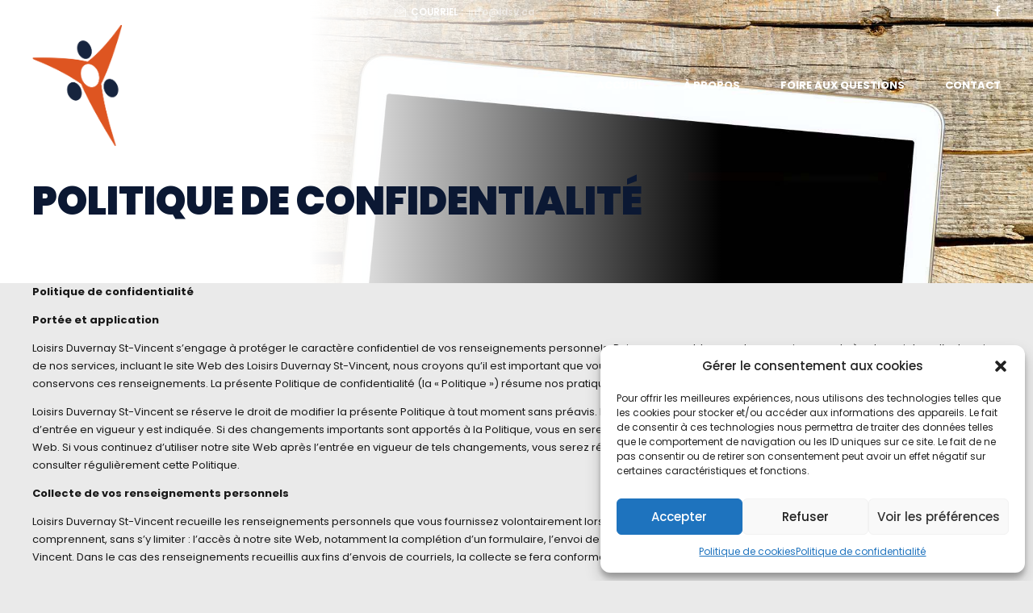

--- FILE ---
content_type: text/html; charset=UTF-8
request_url: https://ldsv.ca/politique-de-confidentailite/
body_size: 28321
content:
<!DOCTYPE html>
<html class="no-js" dir="ltr" lang="fr-FR" prefix="og: https://ogp.me/ns#" data-bt-theme="Oxigeno 1.0.0">
<head>

		<meta charset="UTF-8">
		<meta name="viewport" content="width=device-width, initial-scale=1, maximum-scale=1, user-scalable=no">
		<meta name="mobile-web-app-capable" content="yes">
		<meta name="apple-mobile-web-app-capable" content="yes">
		<!-- All in One SEO 4.7.3 - aioseo.com -->
		<meta name="robots" content="max-image-preview:large" />
		<link rel="canonical" href="https://ldsv.ca/politique-de-confidentailite/" />
		<meta name="generator" content="All in One SEO (AIOSEO) 4.7.3" />
		<meta property="og:locale" content="fr_FR" />
		<meta property="og:site_name" content="LDSV - Activités culturelles, éducatives et sportives" />
		<meta property="og:type" content="article" />
		<meta property="og:title" content="Politique de confidentialité - LDSV" />
		<meta property="og:url" content="https://ldsv.ca/politique-de-confidentailite/" />
		<meta property="article:published_time" content="2023-09-25T17:13:00+00:00" />
		<meta property="article:modified_time" content="2023-09-25T17:54:57+00:00" />
		<meta name="twitter:card" content="summary_large_image" />
		<meta name="twitter:title" content="Politique de confidentialité - LDSV" />
		<script type="application/ld+json" class="aioseo-schema">
			{"@context":"https:\/\/schema.org","@graph":[{"@type":"BreadcrumbList","@id":"https:\/\/ldsv.ca\/politique-de-confidentailite\/#breadcrumblist","itemListElement":[{"@type":"ListItem","@id":"https:\/\/ldsv.ca\/#listItem","position":1,"name":"Domicile","item":"https:\/\/ldsv.ca\/","nextItem":"https:\/\/ldsv.ca\/politique-de-confidentailite\/#listItem"},{"@type":"ListItem","@id":"https:\/\/ldsv.ca\/politique-de-confidentailite\/#listItem","position":2,"name":"Politique de confidentialit\u00e9","previousItem":"https:\/\/ldsv.ca\/#listItem"}]},{"@type":"Organization","@id":"https:\/\/ldsv.ca\/#organization","name":"LDSV","description":"Activit\u00e9s culturelles, \u00e9ducatives et sportives","url":"https:\/\/ldsv.ca\/"},{"@type":"WebPage","@id":"https:\/\/ldsv.ca\/politique-de-confidentailite\/#webpage","url":"https:\/\/ldsv.ca\/politique-de-confidentailite\/","name":"Politique de confidentialit\u00e9 - LDSV","inLanguage":"fr-FR","isPartOf":{"@id":"https:\/\/ldsv.ca\/#website"},"breadcrumb":{"@id":"https:\/\/ldsv.ca\/politique-de-confidentailite\/#breadcrumblist"},"image":{"@type":"ImageObject","url":"https:\/\/ldsv.ca\/wp-content\/uploads\/2018\/02\/contact-rev.jpg","@id":"https:\/\/ldsv.ca\/politique-de-confidentailite\/#mainImage","width":1920,"height":1024},"primaryImageOfPage":{"@id":"https:\/\/ldsv.ca\/politique-de-confidentailite\/#mainImage"},"datePublished":"2023-09-25T13:13:00-04:00","dateModified":"2023-09-25T13:54:57-04:00"},{"@type":"WebSite","@id":"https:\/\/ldsv.ca\/#website","url":"https:\/\/ldsv.ca\/","name":"LDSV","description":"Activit\u00e9s culturelles, \u00e9ducatives et sportives","inLanguage":"fr-FR","publisher":{"@id":"https:\/\/ldsv.ca\/#organization"}}]}
		</script>
		<!-- All in One SEO -->


	<!-- This site is optimized with the Yoast SEO plugin v20.1 - https://yoast.com/wordpress/plugins/seo/ -->
	<title>Politique de confidentialité - LDSV</title>
	<link rel="canonical" href="https://ldsv.ca/politique-de-confidentailite/" />
	<meta property="og:locale" content="fr_FR" />
	<meta property="og:type" content="article" />
	<meta property="og:title" content="Politique de confidentialité - LDSV" />
	<meta property="og:url" content="https://ldsv.ca/politique-de-confidentailite/" />
	<meta property="og:site_name" content="LDSV" />
	<meta property="article:modified_time" content="2023-09-25T17:54:57+00:00" />
	<meta property="og:image" content="https://ldsv.ca/wp-content/uploads/2018/02/contact-rev.jpg" />
	<meta property="og:image:width" content="1920" />
	<meta property="og:image:height" content="1024" />
	<meta property="og:image:type" content="image/jpeg" />
	<meta name="twitter:card" content="summary_large_image" />
	<meta name="twitter:label1" content="Durée de lecture estimée" />
	<meta name="twitter:data1" content="16 minutes" />
	<script type="application/ld+json" class="yoast-schema-graph">{"@context":"https://schema.org","@graph":[{"@type":"WebPage","@id":"https://ldsv.ca/politique-de-confidentailite/","url":"https://ldsv.ca/politique-de-confidentailite/","name":"Politique de confidentialité - LDSV","isPartOf":{"@id":"https://ldsv.ca/#website"},"primaryImageOfPage":{"@id":"https://ldsv.ca/politique-de-confidentailite/#primaryimage"},"image":{"@id":"https://ldsv.ca/politique-de-confidentailite/#primaryimage"},"thumbnailUrl":"https://ldsv.ca/wp-content/uploads/2018/02/contact-rev.jpg","datePublished":"2023-09-25T17:13:00+00:00","dateModified":"2023-09-25T17:54:57+00:00","breadcrumb":{"@id":"https://ldsv.ca/politique-de-confidentailite/#breadcrumb"},"inLanguage":"fr-FR","potentialAction":[{"@type":"ReadAction","target":["https://ldsv.ca/politique-de-confidentailite/"]}]},{"@type":"ImageObject","inLanguage":"fr-FR","@id":"https://ldsv.ca/politique-de-confidentailite/#primaryimage","url":"https://ldsv.ca/wp-content/uploads/2018/02/contact-rev.jpg","contentUrl":"https://ldsv.ca/wp-content/uploads/2018/02/contact-rev.jpg","width":1920,"height":1024},{"@type":"BreadcrumbList","@id":"https://ldsv.ca/politique-de-confidentailite/#breadcrumb","itemListElement":[{"@type":"ListItem","position":1,"name":"Accueil","item":"https://ldsv.ca/"},{"@type":"ListItem","position":2,"name":"Politique de confidentialité"}]},{"@type":"WebSite","@id":"https://ldsv.ca/#website","url":"https://ldsv.ca/","name":"LDSV","description":"Activités culturelles, éducatives et sportives","potentialAction":[{"@type":"SearchAction","target":{"@type":"EntryPoint","urlTemplate":"https://ldsv.ca/?s={search_term_string}"},"query-input":"required name=search_term_string"}],"inLanguage":"fr-FR"}]}</script>
	<!-- / Yoast SEO plugin. -->


<link rel='dns-prefetch' href='//www.googletagmanager.com' />
<link rel='dns-prefetch' href='//fonts.googleapis.com' />
<link rel="alternate" type="application/rss+xml" title="LDSV &raquo; Flux" href="https://ldsv.ca/feed/" />
<link rel="alternate" type="application/rss+xml" title="LDSV &raquo; Flux des commentaires" href="https://ldsv.ca/comments/feed/" />
<script type="text/javascript">
window._wpemojiSettings = {"baseUrl":"https:\/\/s.w.org\/images\/core\/emoji\/14.0.0\/72x72\/","ext":".png","svgUrl":"https:\/\/s.w.org\/images\/core\/emoji\/14.0.0\/svg\/","svgExt":".svg","source":{"concatemoji":"https:\/\/ldsv.ca\/wp-includes\/js\/wp-emoji-release.min.js?ver=6.1.1"}};
/*! This file is auto-generated */
!function(e,a,t){var n,r,o,i=a.createElement("canvas"),p=i.getContext&&i.getContext("2d");function s(e,t){var a=String.fromCharCode,e=(p.clearRect(0,0,i.width,i.height),p.fillText(a.apply(this,e),0,0),i.toDataURL());return p.clearRect(0,0,i.width,i.height),p.fillText(a.apply(this,t),0,0),e===i.toDataURL()}function c(e){var t=a.createElement("script");t.src=e,t.defer=t.type="text/javascript",a.getElementsByTagName("head")[0].appendChild(t)}for(o=Array("flag","emoji"),t.supports={everything:!0,everythingExceptFlag:!0},r=0;r<o.length;r++)t.supports[o[r]]=function(e){if(p&&p.fillText)switch(p.textBaseline="top",p.font="600 32px Arial",e){case"flag":return s([127987,65039,8205,9895,65039],[127987,65039,8203,9895,65039])?!1:!s([55356,56826,55356,56819],[55356,56826,8203,55356,56819])&&!s([55356,57332,56128,56423,56128,56418,56128,56421,56128,56430,56128,56423,56128,56447],[55356,57332,8203,56128,56423,8203,56128,56418,8203,56128,56421,8203,56128,56430,8203,56128,56423,8203,56128,56447]);case"emoji":return!s([129777,127995,8205,129778,127999],[129777,127995,8203,129778,127999])}return!1}(o[r]),t.supports.everything=t.supports.everything&&t.supports[o[r]],"flag"!==o[r]&&(t.supports.everythingExceptFlag=t.supports.everythingExceptFlag&&t.supports[o[r]]);t.supports.everythingExceptFlag=t.supports.everythingExceptFlag&&!t.supports.flag,t.DOMReady=!1,t.readyCallback=function(){t.DOMReady=!0},t.supports.everything||(n=function(){t.readyCallback()},a.addEventListener?(a.addEventListener("DOMContentLoaded",n,!1),e.addEventListener("load",n,!1)):(e.attachEvent("onload",n),a.attachEvent("onreadystatechange",function(){"complete"===a.readyState&&t.readyCallback()})),(e=t.source||{}).concatemoji?c(e.concatemoji):e.wpemoji&&e.twemoji&&(c(e.twemoji),c(e.wpemoji)))}(window,document,window._wpemojiSettings);
</script>
<style type="text/css">
img.wp-smiley,
img.emoji {
	display: inline !important;
	border: none !important;
	box-shadow: none !important;
	height: 1em !important;
	width: 1em !important;
	margin: 0 0.07em !important;
	vertical-align: -0.1em !important;
	background: none !important;
	padding: 0 !important;
}
</style>
	<link rel='stylesheet' id='wp-block-library-css' href='https://ldsv.ca/wp-includes/css/dist/block-library/style.min.css?ver=6.1.1' type='text/css' media='all' />
<link rel='stylesheet' id='classic-theme-styles-css' href='https://ldsv.ca/wp-includes/css/classic-themes.min.css?ver=1' type='text/css' media='all' />
<style id='global-styles-inline-css' type='text/css'>
body{--wp--preset--color--black: #000000;--wp--preset--color--cyan-bluish-gray: #abb8c3;--wp--preset--color--white: #ffffff;--wp--preset--color--pale-pink: #f78da7;--wp--preset--color--vivid-red: #cf2e2e;--wp--preset--color--luminous-vivid-orange: #ff6900;--wp--preset--color--luminous-vivid-amber: #fcb900;--wp--preset--color--light-green-cyan: #7bdcb5;--wp--preset--color--vivid-green-cyan: #00d084;--wp--preset--color--pale-cyan-blue: #8ed1fc;--wp--preset--color--vivid-cyan-blue: #0693e3;--wp--preset--color--vivid-purple: #9b51e0;--wp--preset--gradient--vivid-cyan-blue-to-vivid-purple: linear-gradient(135deg,rgba(6,147,227,1) 0%,rgb(155,81,224) 100%);--wp--preset--gradient--light-green-cyan-to-vivid-green-cyan: linear-gradient(135deg,rgb(122,220,180) 0%,rgb(0,208,130) 100%);--wp--preset--gradient--luminous-vivid-amber-to-luminous-vivid-orange: linear-gradient(135deg,rgba(252,185,0,1) 0%,rgba(255,105,0,1) 100%);--wp--preset--gradient--luminous-vivid-orange-to-vivid-red: linear-gradient(135deg,rgba(255,105,0,1) 0%,rgb(207,46,46) 100%);--wp--preset--gradient--very-light-gray-to-cyan-bluish-gray: linear-gradient(135deg,rgb(238,238,238) 0%,rgb(169,184,195) 100%);--wp--preset--gradient--cool-to-warm-spectrum: linear-gradient(135deg,rgb(74,234,220) 0%,rgb(151,120,209) 20%,rgb(207,42,186) 40%,rgb(238,44,130) 60%,rgb(251,105,98) 80%,rgb(254,248,76) 100%);--wp--preset--gradient--blush-light-purple: linear-gradient(135deg,rgb(255,206,236) 0%,rgb(152,150,240) 100%);--wp--preset--gradient--blush-bordeaux: linear-gradient(135deg,rgb(254,205,165) 0%,rgb(254,45,45) 50%,rgb(107,0,62) 100%);--wp--preset--gradient--luminous-dusk: linear-gradient(135deg,rgb(255,203,112) 0%,rgb(199,81,192) 50%,rgb(65,88,208) 100%);--wp--preset--gradient--pale-ocean: linear-gradient(135deg,rgb(255,245,203) 0%,rgb(182,227,212) 50%,rgb(51,167,181) 100%);--wp--preset--gradient--electric-grass: linear-gradient(135deg,rgb(202,248,128) 0%,rgb(113,206,126) 100%);--wp--preset--gradient--midnight: linear-gradient(135deg,rgb(2,3,129) 0%,rgb(40,116,252) 100%);--wp--preset--duotone--dark-grayscale: url('#wp-duotone-dark-grayscale');--wp--preset--duotone--grayscale: url('#wp-duotone-grayscale');--wp--preset--duotone--purple-yellow: url('#wp-duotone-purple-yellow');--wp--preset--duotone--blue-red: url('#wp-duotone-blue-red');--wp--preset--duotone--midnight: url('#wp-duotone-midnight');--wp--preset--duotone--magenta-yellow: url('#wp-duotone-magenta-yellow');--wp--preset--duotone--purple-green: url('#wp-duotone-purple-green');--wp--preset--duotone--blue-orange: url('#wp-duotone-blue-orange');--wp--preset--font-size--small: 13px;--wp--preset--font-size--medium: 20px;--wp--preset--font-size--large: 36px;--wp--preset--font-size--x-large: 42px;--wp--preset--spacing--20: 0.44rem;--wp--preset--spacing--30: 0.67rem;--wp--preset--spacing--40: 1rem;--wp--preset--spacing--50: 1.5rem;--wp--preset--spacing--60: 2.25rem;--wp--preset--spacing--70: 3.38rem;--wp--preset--spacing--80: 5.06rem;}:where(.is-layout-flex){gap: 0.5em;}body .is-layout-flow > .alignleft{float: left;margin-inline-start: 0;margin-inline-end: 2em;}body .is-layout-flow > .alignright{float: right;margin-inline-start: 2em;margin-inline-end: 0;}body .is-layout-flow > .aligncenter{margin-left: auto !important;margin-right: auto !important;}body .is-layout-constrained > .alignleft{float: left;margin-inline-start: 0;margin-inline-end: 2em;}body .is-layout-constrained > .alignright{float: right;margin-inline-start: 2em;margin-inline-end: 0;}body .is-layout-constrained > .aligncenter{margin-left: auto !important;margin-right: auto !important;}body .is-layout-constrained > :where(:not(.alignleft):not(.alignright):not(.alignfull)){max-width: var(--wp--style--global--content-size);margin-left: auto !important;margin-right: auto !important;}body .is-layout-constrained > .alignwide{max-width: var(--wp--style--global--wide-size);}body .is-layout-flex{display: flex;}body .is-layout-flex{flex-wrap: wrap;align-items: center;}body .is-layout-flex > *{margin: 0;}:where(.wp-block-columns.is-layout-flex){gap: 2em;}.has-black-color{color: var(--wp--preset--color--black) !important;}.has-cyan-bluish-gray-color{color: var(--wp--preset--color--cyan-bluish-gray) !important;}.has-white-color{color: var(--wp--preset--color--white) !important;}.has-pale-pink-color{color: var(--wp--preset--color--pale-pink) !important;}.has-vivid-red-color{color: var(--wp--preset--color--vivid-red) !important;}.has-luminous-vivid-orange-color{color: var(--wp--preset--color--luminous-vivid-orange) !important;}.has-luminous-vivid-amber-color{color: var(--wp--preset--color--luminous-vivid-amber) !important;}.has-light-green-cyan-color{color: var(--wp--preset--color--light-green-cyan) !important;}.has-vivid-green-cyan-color{color: var(--wp--preset--color--vivid-green-cyan) !important;}.has-pale-cyan-blue-color{color: var(--wp--preset--color--pale-cyan-blue) !important;}.has-vivid-cyan-blue-color{color: var(--wp--preset--color--vivid-cyan-blue) !important;}.has-vivid-purple-color{color: var(--wp--preset--color--vivid-purple) !important;}.has-black-background-color{background-color: var(--wp--preset--color--black) !important;}.has-cyan-bluish-gray-background-color{background-color: var(--wp--preset--color--cyan-bluish-gray) !important;}.has-white-background-color{background-color: var(--wp--preset--color--white) !important;}.has-pale-pink-background-color{background-color: var(--wp--preset--color--pale-pink) !important;}.has-vivid-red-background-color{background-color: var(--wp--preset--color--vivid-red) !important;}.has-luminous-vivid-orange-background-color{background-color: var(--wp--preset--color--luminous-vivid-orange) !important;}.has-luminous-vivid-amber-background-color{background-color: var(--wp--preset--color--luminous-vivid-amber) !important;}.has-light-green-cyan-background-color{background-color: var(--wp--preset--color--light-green-cyan) !important;}.has-vivid-green-cyan-background-color{background-color: var(--wp--preset--color--vivid-green-cyan) !important;}.has-pale-cyan-blue-background-color{background-color: var(--wp--preset--color--pale-cyan-blue) !important;}.has-vivid-cyan-blue-background-color{background-color: var(--wp--preset--color--vivid-cyan-blue) !important;}.has-vivid-purple-background-color{background-color: var(--wp--preset--color--vivid-purple) !important;}.has-black-border-color{border-color: var(--wp--preset--color--black) !important;}.has-cyan-bluish-gray-border-color{border-color: var(--wp--preset--color--cyan-bluish-gray) !important;}.has-white-border-color{border-color: var(--wp--preset--color--white) !important;}.has-pale-pink-border-color{border-color: var(--wp--preset--color--pale-pink) !important;}.has-vivid-red-border-color{border-color: var(--wp--preset--color--vivid-red) !important;}.has-luminous-vivid-orange-border-color{border-color: var(--wp--preset--color--luminous-vivid-orange) !important;}.has-luminous-vivid-amber-border-color{border-color: var(--wp--preset--color--luminous-vivid-amber) !important;}.has-light-green-cyan-border-color{border-color: var(--wp--preset--color--light-green-cyan) !important;}.has-vivid-green-cyan-border-color{border-color: var(--wp--preset--color--vivid-green-cyan) !important;}.has-pale-cyan-blue-border-color{border-color: var(--wp--preset--color--pale-cyan-blue) !important;}.has-vivid-cyan-blue-border-color{border-color: var(--wp--preset--color--vivid-cyan-blue) !important;}.has-vivid-purple-border-color{border-color: var(--wp--preset--color--vivid-purple) !important;}.has-vivid-cyan-blue-to-vivid-purple-gradient-background{background: var(--wp--preset--gradient--vivid-cyan-blue-to-vivid-purple) !important;}.has-light-green-cyan-to-vivid-green-cyan-gradient-background{background: var(--wp--preset--gradient--light-green-cyan-to-vivid-green-cyan) !important;}.has-luminous-vivid-amber-to-luminous-vivid-orange-gradient-background{background: var(--wp--preset--gradient--luminous-vivid-amber-to-luminous-vivid-orange) !important;}.has-luminous-vivid-orange-to-vivid-red-gradient-background{background: var(--wp--preset--gradient--luminous-vivid-orange-to-vivid-red) !important;}.has-very-light-gray-to-cyan-bluish-gray-gradient-background{background: var(--wp--preset--gradient--very-light-gray-to-cyan-bluish-gray) !important;}.has-cool-to-warm-spectrum-gradient-background{background: var(--wp--preset--gradient--cool-to-warm-spectrum) !important;}.has-blush-light-purple-gradient-background{background: var(--wp--preset--gradient--blush-light-purple) !important;}.has-blush-bordeaux-gradient-background{background: var(--wp--preset--gradient--blush-bordeaux) !important;}.has-luminous-dusk-gradient-background{background: var(--wp--preset--gradient--luminous-dusk) !important;}.has-pale-ocean-gradient-background{background: var(--wp--preset--gradient--pale-ocean) !important;}.has-electric-grass-gradient-background{background: var(--wp--preset--gradient--electric-grass) !important;}.has-midnight-gradient-background{background: var(--wp--preset--gradient--midnight) !important;}.has-small-font-size{font-size: var(--wp--preset--font-size--small) !important;}.has-medium-font-size{font-size: var(--wp--preset--font-size--medium) !important;}.has-large-font-size{font-size: var(--wp--preset--font-size--large) !important;}.has-x-large-font-size{font-size: var(--wp--preset--font-size--x-large) !important;}
.wp-block-navigation a:where(:not(.wp-element-button)){color: inherit;}
:where(.wp-block-columns.is-layout-flex){gap: 2em;}
.wp-block-pullquote{font-size: 1.5em;line-height: 1.6;}
</style>
<link rel='stylesheet' id='bt_bb_content_elements-css' href='https://ldsv.ca/wp-content/plugins/bold-page-builder/css/front_end/content_elements.crush.css?ver=5.1.6' type='text/css' media='all' />
<link rel='stylesheet' id='bt_bb_slick-css' href='https://ldsv.ca/wp-content/plugins/bold-page-builder/slick/slick.css?ver=5.1.6' type='text/css' media='all' />
<link rel='stylesheet' id='contact-form-7-css' href='https://ldsv.ca/wp-content/plugins/contact-form-7/includes/css/styles.css?ver=5.7.3' type='text/css' media='all' />
<link rel='stylesheet' id='cmplz-general-css' href='https://ldsv.ca/wp-content/plugins/complianz-gdpr/assets/css/cookieblocker.min.css?ver=6.5.4' type='text/css' media='all' />
<link rel='stylesheet' id='oxigeno-style-css' href='https://ldsv.ca/wp-content/themes/oxigeno/style.css?ver=6.1.1' type='text/css' media='screen' />
<style id='oxigeno-style-inline-css' type='text/css'>
select, input{font-family: "Poppins";} input:not([type='checkbox']):not([type='radio']):not([type='submit']):focus, textarea:focus, .fancy-select .trigger.open{-webkit-box-shadow: 0 0 4px 0 #0b1833; box-shadow: 0 0 4px 0 #0b1833;} a:hover{ color: #0b1833;} .btContent a:hover{color: #0b1833;} .btText a{color: #0b1833;} body{font-family: "Poppins",Arial,sans-serif;} h1, h2, h3, h4, h5, h6, h7, h8{font-family: "Poppins";} blockquote{ font-family: "Poppins";} .btContentHolder table thead th{ background-color: #0b1833;} .btAccentDarkHeader .btPreloader .animation > div:first-child, .btLightAccentHeader .btPreloader .animation > div:first-child, .btTransparentLightHeader .btPreloader .animation > div:first-child{ background-color: #0b1833;} .btPreloader .animation .preloaderLogo{height: 150px;} .bt_bb_background_image.btPageHeadline header h1 .bt_bb_headline_content, .bt_bb_background_image.btPageHeadline header h2 .bt_bb_headline_content, .bt_bb_background_image.btPageHeadline header h3 .bt_bb_headline_content, .bt_bb_background_image.btPageHeadline header h4 .bt_bb_headline_content, .bt_bb_background_image.btPageHeadline header h5 .bt_bb_headline_content, .bt_bb_background_image.btPageHeadline header h6 .bt_bb_headline_content, .bt_bb_background_image.btPageHeadline header h7 .bt_bb_headline_content, .bt_bb_background_image.btPageHeadline header h8 .bt_bb_headline_content{color: #df5420;} .bt_header_headline_Light_accent .bt_bb_background_image.btPageHeadline header h1 .bt_bb_headline_content, .bt_header_headline_Light_accent .bt_bb_background_image.btPageHeadline header h2 .bt_bb_headline_content, .bt_header_headline_Light_accent .bt_bb_background_image.btPageHeadline header h3 .bt_bb_headline_content, .bt_header_headline_Light_accent .bt_bb_background_image.btPageHeadline header h4 .bt_bb_headline_content, .bt_header_headline_Light_accent .bt_bb_background_image.btPageHeadline header h5 .bt_bb_headline_content, .bt_header_headline_Light_accent .bt_bb_background_image.btPageHeadline header h6 .bt_bb_headline_content, .bt_header_headline_Light_accent .bt_bb_background_image.btPageHeadline header h7 .bt_bb_headline_content, .bt_header_headline_Light_accent .bt_bb_background_image.btPageHeadline header h8 .bt_bb_headline_content{color: #0b1833;} .bt_header_headline_Dark_accent .bt_bb_background_image.btPageHeadline header h1 .bt_bb_headline_content, .bt_header_headline_Dark_accent .bt_bb_background_image.btPageHeadline header h2 .bt_bb_headline_content, .bt_header_headline_Dark_accent .bt_bb_background_image.btPageHeadline header h3 .bt_bb_headline_content, .bt_header_headline_Dark_accent .bt_bb_background_image.btPageHeadline header h4 .bt_bb_headline_content, .bt_header_headline_Dark_accent .bt_bb_background_image.btPageHeadline header h5 .bt_bb_headline_content, .bt_header_headline_Dark_accent .bt_bb_background_image.btPageHeadline header h6 .bt_bb_headline_content, .bt_header_headline_Dark_accent .bt_bb_background_image.btPageHeadline header h7 .bt_bb_headline_content, .bt_header_headline_Dark_accent .bt_bb_background_image.btPageHeadline header h8 .bt_bb_headline_content{color: #0b1833;} .bt_header_headline_Dark_alternate .bt_bb_background_image.btPageHeadline header h1 .bt_bb_headline_content, .bt_header_headline_Dark_alternate .bt_bb_background_image.btPageHeadline header h2 .bt_bb_headline_content, .bt_header_headline_Dark_alternate .bt_bb_background_image.btPageHeadline header h3 .bt_bb_headline_content, .bt_header_headline_Dark_alternate .bt_bb_background_image.btPageHeadline header h4 .bt_bb_headline_content, .bt_header_headline_Dark_alternate .bt_bb_background_image.btPageHeadline header h5 .bt_bb_headline_content, .bt_header_headline_Dark_alternate .bt_bb_background_image.btPageHeadline header h6 .bt_bb_headline_content, .bt_header_headline_Dark_alternate .bt_bb_background_image.btPageHeadline header h7 .bt_bb_headline_content, .bt_header_headline_Dark_alternate .bt_bb_background_image.btPageHeadline header h8 .bt_bb_headline_content{color: #df5420;} .btHasCrest.btMenuHorizontal:not(.btMenuCenter):not(.btStickyHeaderActive) .btTopToolsLeft{margin-left: 100px;} .btHasCrest.btMenuHorizontal:not(.btMenuCenter):not(.btStickyHeaderActive) .btBelowLogoArea .menuPort{margin-left: 100px;} .btHasCrest.btMenuHorizontal:not(.btMenuCenter):not(.btStickyHeaderActive) .btCrest .btCrestImg{width: 100px;} .btHasCrest.btMenuHorizontal:not(.btMenuCenter):not(.btStickyHeaderActive) .logo{padding-left: 100px;} .mainHeader{ font-family: "Poppins";} .mainHeader a:hover{color: #0b1833;} .menuPort{font-family: "Poppins";} .menuPort nav ul li a:hover{color: #0b1833;} .menuPort nav > ul > li > a{line-height: 150px;} .btTextLogo{font-family: "Poppins"; line-height: 150px;} .btLogoArea .logo img{height: 150px;} .btTransparentDarkHeader .btHorizontalMenuTrigger:hover .bt_bb_icon:before, .btTransparentLightHeader .btHorizontalMenuTrigger:hover .bt_bb_icon:before, .btAccentLightHeader .btHorizontalMenuTrigger:hover .bt_bb_icon:before, .btAccentDarkHeader .btHorizontalMenuTrigger:hover .bt_bb_icon:before, .btLightDarkHeader .btHorizontalMenuTrigger:hover .bt_bb_icon:before, .btHasAltLogo.btStickyHeaderActive .btHorizontalMenuTrigger:hover .bt_bb_icon:before, .btTransparentDarkHeader .btHorizontalMenuTrigger:hover .bt_bb_icon:after, .btTransparentLightHeader .btHorizontalMenuTrigger:hover .bt_bb_icon:after, .btAccentLightHeader .btHorizontalMenuTrigger:hover .bt_bb_icon:after, .btAccentDarkHeader .btHorizontalMenuTrigger:hover .bt_bb_icon:after, .btLightDarkHeader .btHorizontalMenuTrigger:hover .bt_bb_icon:after, .btHasAltLogo.btStickyHeaderActive .btHorizontalMenuTrigger:hover .bt_bb_icon:after{border-top-color: #0b1833;} .btTransparentDarkHeader .btHorizontalMenuTrigger:hover .bt_bb_icon .bt_bb_icon_holder:before, .btTransparentLightHeader .btHorizontalMenuTrigger:hover .bt_bb_icon .bt_bb_icon_holder:before, .btAccentLightHeader .btHorizontalMenuTrigger:hover .bt_bb_icon .bt_bb_icon_holder:before, .btAccentDarkHeader .btHorizontalMenuTrigger:hover .bt_bb_icon .bt_bb_icon_holder:before, .btLightDarkHeader .btHorizontalMenuTrigger:hover .bt_bb_icon .bt_bb_icon_holder:before, .btHasAltLogo.btStickyHeaderActive .btHorizontalMenuTrigger:hover .bt_bb_icon .bt_bb_icon_holder:before{border-top-color: #0b1833;} .btMenuHorizontal .menuPort nav > ul > li.current-menu-ancestor, .btMenuHorizontal .menuPort nav > ul > li.current-menu-item{color: #df5420;} .btMenuHorizontal .menuPort ul ul li a:hover{color: #0b1833;} body.btMenuHorizontal .subToggler{ line-height: 150px;} .btMenuHorizontal .menuPort > nav > ul > li > ul li a:hover{-webkit-box-shadow: inset 5px 0 0 0 #0b1833; box-shadow: inset 5px 0 0 0 #0b1833;} .btMenuHorizontal .topBarInMenu{ height: 150px;} .btAccentLightHeader .mainHeader, .btAccentLightHeader .btVerticalHeaderTop{background-color: #0b1833;} .btAccentLightHeader .btBelowLogoArea a:hover, .btAccentLightHeader .topBar a:hover{color: #0b1833;} .btAccentDarkHeader .mainHeader, .btAccentDarkHeader .btVerticalHeaderTop{background-color: #0b1833;} .btAccentDarkHeader .btBelowLogoArea a:hover, .btAccentDarkHeader .topBar a:hover{color: #df5420;} .btAlternateLightHeader .mainHeader, .btAlternateLightHeader .btVerticalHeaderTop{background-color: #df5420;} .btAlternateLightHeader .btBelowLogoArea a:hover, .btAlternateLightHeader .topBar a:hover{color: #0b1833;} .btAlternateDarkHeader .mainHeader, .btAlternateDarkHeader .btVerticalHeaderTop{background-color: #df5420;} .btAlternateDarkHeader .btBelowLogoArea a:hover, .btAlternateDarkHeader .topBar a:hover{color: #df5420;} .btLightAccentHeader .mainHeader a:hover, .btLightAccentHeader .btVerticalHeaderTop a:hover{color: #0b1833;} .btLightAccentHeader .btBelowLogoArea, .btLightAccentHeader .topBar{background-color: #0b1833;} .btTransparentDarkHeader .btVerticalMenuTrigger:hover .bt_bb_icon:before, .btTransparentLightHeader .btVerticalMenuTrigger:hover .bt_bb_icon:before, .btLightAccentHeader .btVerticalMenuTrigger:hover .bt_bb_icon:before, .btAlternateLightHeader .btVerticalMenuTrigger:hover .bt_bb_icon:before, .btAlternateDarkHeader .btVerticalMenuTrigger:hover .bt_bb_icon:before, .btLightDarkHeader .btVerticalMenuTrigger:hover .bt_bb_icon:before, .btHasAltLogo.btStickyHeaderActive .btVerticalMenuTrigger:hover .bt_bb_icon:before, .btTransparentDarkHeader .btVerticalMenuTrigger:hover .bt_bb_icon:after, .btTransparentLightHeader .btVerticalMenuTrigger:hover .bt_bb_icon:after, .btLightAccentHeader .btVerticalMenuTrigger:hover .bt_bb_icon:after, .btAlternateLightHeader .btVerticalMenuTrigger:hover .bt_bb_icon:after, .btAlternateDarkHeader .btVerticalMenuTrigger:hover .bt_bb_icon:after, .btLightDarkHeader .btVerticalMenuTrigger:hover .bt_bb_icon:after, .btHasAltLogo.btStickyHeaderActive .btVerticalMenuTrigger:hover .bt_bb_icon:after{border-top-color: #0b1833;} .btTransparentDarkHeader .btVerticalMenuTrigger:hover .bt_bb_icon .bt_bb_icon_holder:before, .btTransparentLightHeader .btVerticalMenuTrigger:hover .bt_bb_icon .bt_bb_icon_holder:before, .btLightAccentHeader .btVerticalMenuTrigger:hover .bt_bb_icon .bt_bb_icon_holder:before, .btAlternateLightHeader .btVerticalMenuTrigger:hover .bt_bb_icon .bt_bb_icon_holder:before, .btAlternateDarkHeader .btVerticalMenuTrigger:hover .bt_bb_icon .bt_bb_icon_holder:before, .btLightDarkHeader .btVerticalMenuTrigger:hover .bt_bb_icon .bt_bb_icon_holder:before, .btHasAltLogo.btStickyHeaderActive .btVerticalMenuTrigger:hover .bt_bb_icon .bt_bb_icon_holder:before{border-top-color: #0b1833;} .btMenuVertical .mainHeader .btCloseVertical:before:hover{color: #0b1833;} .btMenuHorizontal .topBarInLogoArea{ height: 150px;} .btMenuHorizontal .topBarInLogoArea .topBarInLogoAreaCell{border: 0 solid #0b1833;} .btMenuVertical .menuPort nav:not(.rightNav):before, .btMenuVertical .menuPort nav:not(.leftNav):after{ background: #0b1833;} .btDarkSkin .btSiteFooterWidgets, .btLightSkin .btDarkSkin .btSiteFooterWidgets, .btDarkSkin.btLightSkin .btDarkSkin .btSiteFooterWidgets{background: #000000;} .btDarkSkin .btSiteFooterCopyMenu .port:before, .btLightSkin .btDarkSkin .btSiteFooterCopyMenu .port:before, .btDarkSkin.btLightSkin .btDarkSkin .btSiteFooterCopyMenu .port:before{background-color: #0b1833;} .btArticleHeadline .bt_bb_headline_content a:hover{color: #0b1833;} .btMediaBox.btQuote:before, .btMediaBox.btLink:before{ background-color: #0b1833;} .sticky.btArticleListItem .btArticleHeadline h1 .bt_bb_headline_content span a:after, .sticky.btArticleListItem .btArticleHeadline h2 .bt_bb_headline_content span a:after, .sticky.btArticleListItem .btArticleHeadline h3 .bt_bb_headline_content span a:after, .sticky.btArticleListItem .btArticleHeadline h4 .bt_bb_headline_content span a:after, .sticky.btArticleListItem .btArticleHeadline h5 .bt_bb_headline_content span a:after, .sticky.btArticleListItem .btArticleHeadline h6 .bt_bb_headline_content span a:after, .sticky.btArticleListItem .btArticleHeadline h7 .bt_bb_headline_content span a:after, .sticky.btArticleListItem .btArticleHeadline h8 .bt_bb_headline_content span a:after{ color: #0b1833;} .post-password-form p:first-child{color: #0b1833;} .post-password-form p:nth-child(2) input[type="submit"]{ background: #df5420;} .btPagination{font-family: "Poppins";} .btPagination .paging a:hover{color: #0b1833;} .btPagination .paging a:hover:after{border-color: #0b1833; color: #0b1833;} .btPrevNextNav .btPrevNext .btPrevNextItem .btPrevNextTitle{font-family: "Poppins";} .btPrevNextNav .btPrevNext .btPrevNextItem .btPrevNextDir{ font-family: "Poppins";} .btPrevNextNav .btPrevNext:hover .btPrevNextTitle{color: #0b1833;} .btArticleCategories a:hover{color: #0b1833;} .btArticleCategories a:not(:first-child):before{ background-color: #0b1833;} .btCommentsBox .vcard .posted{ font-family: "Poppins";} .btCommentsBox .commentTxt p.edit-link, .btCommentsBox .commentTxt p.reply{ font-family: "Poppins";} .comment-awaiting-moderation{color: #0b1833;} a#cancel-comment-reply-link{ color: #0b1833;} a#cancel-comment-reply-link:hover{color: #0b1833;} .btCommentSubmit{ color: #0b1833; -webkit-box-shadow: 0 0 0 2px #0b1833 inset; box-shadow: 0 0 0 2px #0b1833 inset;} .btCommentSubmit:before{ color: #0b1833;} .btCommentSubmit:hover{ -webkit-box-shadow: 0 0 0 2em #0b1833 inset; box-shadow: 0 0 0 2em #0b1833 inset;} .btSidebar .widget_bt_bb_recent_posts ul li a:hover{color: #0b1833 !important;} body:not(.btNoDashInSidebar) .btBox > h4:after, body:not(.btNoDashInSidebar) .btCustomMenu > h4:after, body:not(.btNoDashInSidebar) .btTopBox > h4:after{ border-bottom: 3px solid #0b1833;} .btBox > ul li.current-menu-item > a, .btCustomMenu > ul li.current-menu-item > a, .btTopBox > ul li.current-menu-item > a{color: #0b1833;} .btBox p.posted, .btBox .quantity, .btCustomMenu p.posted, .btCustomMenu .quantity, .btTopBox p.posted, .btTopBox .quantity{ font-family: "Poppins";} .widget_calendar table caption{background: #0b1833; font-family: "Poppins";} .widget_rss li a.rsswidget{font-family: "Poppins";} .fancy-select ul.options li:hover{color: #0b1833;} .widget_shopping_cart .total{ font-family: "Poppins";} .widget_shopping_cart .buttons .button{ background: #0b1833;} .widget_shopping_cart .widget_shopping_cart_content .mini_cart_item .ppRemove a.remove{ background-color: #0b1833;} .menuPort .widget_shopping_cart .widget_shopping_cart_content .btCartWidgetIcon span.cart-contents, .topTools .widget_shopping_cart .widget_shopping_cart_content .btCartWidgetIcon span.cart-contents, .topBarInLogoArea .widget_shopping_cart .widget_shopping_cart_content .btCartWidgetIcon span.cart-contents{ background-color: #0b1833; font: normal 10px/1 Poppins;} .btMenuVertical .menuPort .widget_shopping_cart .widget_shopping_cart_content .btCartWidgetInnerContent .verticalMenuCartToggler, .btMenuVertical .topTools .widget_shopping_cart .widget_shopping_cart_content .btCartWidgetInnerContent .verticalMenuCartToggler, .btMenuVertical .topBarInLogoArea .widget_shopping_cart .widget_shopping_cart_content .btCartWidgetInnerContent .verticalMenuCartToggler{ background-color: #0b1833;} .widget_recent_reviews{font-family: "Poppins";} .product_list_widget a:hover{color: #0b1833 !important;} .widget_price_filter .price_slider_wrapper .ui-slider .ui-slider-handle{ background-color: #0b1833;} .topTools .btIconWidget:hover, .topBarInMenu .btIconWidget:hover{color: #0b1833;} .btSidebar .btIconWidget:hover .btIconWidgetText, footer .btIconWidget:hover .btIconWidgetText, .topBarInLogoArea .btIconWidget:hover .btIconWidgetText{color: #0b1833;} .btAccentIconWidget.btIconWidget .btIconWidgetIcon{color: #0b1833;} .btLightSkin .btSiteFooterWidgets .btSearch button:hover, .btDarkSkin .btLightSkin .btSiteFooterWidgets .btSearch button:hover, .btLightSkin .btDarkSkin .btLightSkin .btSiteFooterWidgets .btSearch button:hover, .btDarkSkin .btSiteFooterWidgets .btSearch button:hover, .btLightSkin .btDarkSkin .btSiteFooterWidgets .btSearch button:hover, .btDarkSkin.btLightSkin .btDarkSkin .btSiteFooterWidgets .btSearch button:hover, .btLightSkin .btSidebar .btSearch button:hover, .btDarkSkin .btLightSkin .btSidebar .btSearch button:hover, .btLightSkin .btDarkSkin .btLightSkin .btSidebar .btSearch button:hover, .btDarkSkin .btSidebar .btSearch button:hover, .btLightSkin .btDarkSkin .btSidebar .btSearch button:hover, .btDarkSkin.btLightSkin .btDarkSkin .btSidebar .btSearch button:hover, .btLightSkin .btSidebar .widget_product_search button:hover, .btDarkSkin .btLightSkin .btSidebar .widget_product_search button:hover, .btLightSkin .btDarkSkin .btLightSkin .btSidebar .widget_product_search button:hover, .btDarkSkin .btSidebar .widget_product_search button:hover, .btLightSkin .btDarkSkin .btSidebar .widget_product_search button:hover, .btDarkSkin.btLightSkin .btDarkSkin .btSidebar .widget_product_search button:hover{background: #0b1833 !important; border-color: #0b1833 !important;} .btSearchInner.btFromTopBox .btSearchInnerClose .bt_bb_icon a.bt_bb_icon_holder{color: #0b1833;} .btSearchInner.btFromTopBox .btSearchInnerClose .bt_bb_icon:hover a.bt_bb_icon_holder{color: #020409;} .btSearchInner.btFromTopBox button:hover:before{color: #0b1833;} .bt_bb_headline .bt_bb_headline_superheadline{ font-family: "Poppins";} .bt_bb_headline.bt_bb_subheadline .bt_bb_headline_subheadline{font-family: "Poppins";} .bt_bb_dash_top.bt_bb_headline .bt_bb_headline_content:before{ color: #0b1833;} .bt_bb_latest_posts_item .bt_bb_latest_posts_item_image .bt_bb_latest_posts_item_date{font-family: "Poppins";} .bt_bb_latest_posts_item .bt_bb_latest_posts_item_content .bt_bb_latest_posts_item_category .post-categories li:not(:first-child) a:before{ background-color: #0b1833;} .bt_bb_latest_posts_item .bt_bb_latest_posts_item_title{ font-family: Poppins;} .bt_bb_latest_posts_item .bt_bb_latest_posts_item_title a:hover{color: #0b1833;} .bt_bb_post_grid_filter .bt_bb_post_grid_filter_item.active{background: #0b1833;} .bt_bb_service .bt_bb_service_content .bt_bb_service_content_title{font-family: Poppins;} .bt_bb_button{font-family: Poppins;} .bt_bb_custom_menu div ul a:hover{color: #df5420;} .wpcf7-form .wpcf7-submit{ -webkit-box-shadow: 0 0 0 1px #0b1833 inset; box-shadow: 0 0 0 1px #0b1833 inset; color: #0b1833 !important;} .wpcf7-form .wpcf7-submit:hover{-webkit-box-shadow: 0 0 0 2em #0b1833 inset; box-shadow: 0 0 0 2em #0b1833 inset;} .bt_bb_section[class*="accent_gradient"]:before{background: -webkit-linear-gradient(top,#0b1833 0%,rgba(11,24,51,0) 25%,rgba(11,24,51,0) 75%,#0b1833 100%); background: -moz-linear-gradient(top,#0b1833 0%,rgba(11,24,51,0) 25%,rgba(11,24,51,0) 75%,#0b1833 100%); background: linear-gradient(to bottom,#0b1833 0%,rgba(11,24,51,0) 25%,rgba(11,24,51,0) 75%,#0b1833 100%);} .bt_bb_section[class*="alternate_gradient"]:before{background: -webkit-linear-gradient(top,#df5420 0%,rgba(223,84,32,0) 35%,rgba(223,84,32,0) 65%,#df5420 100%); background: -moz-linear-gradient(top,#df5420 0%,rgba(223,84,32,0) 35%,rgba(223,84,32,0) 65%,#df5420 100%); background: linear-gradient(to bottom,#df5420 0%,rgba(223,84,32,0) 35%,rgba(223,84,32,0) 65%,#df5420 100%);} .accentColorLightBg{background-color: #142c5d;} .accentColorBg{background-color: #0b1833;} .accentColorDarkBg{background-color: #020409;} .accentColorVeryDarkBg{background-color: #000000;} .accentColorVeryVeryDarkBg{background-color: #000000;} .alternateColorLightBg{background-color: #e5764d;} .alternateColorBg{background-color: #df5420;} .alternateColorDarkBg{background-color: #b2431a;} .alternateColorVeryDarkBg{background-color: #863213;} .alternateColorVeryVeryDarkBg{background-color: #43190a;} .products ul li.product .btWooShopLoopItemInner .added:after, .products ul li.product .btWooShopLoopItemInner .loading:after, ul.products li.product .btWooShopLoopItemInner .added:after, ul.products li.product .btWooShopLoopItemInner .loading:after{ background-color: #0b1833;} .products ul li.product .btWooShopLoopItemInner .added_to_cart, ul.products li.product .btWooShopLoopItemInner .added_to_cart{ color: #0b1833;} .products ul li.product .onsale, ul.products li.product .onsale{ background: #0b1833;} nav.woocommerce-pagination ul li a, nav.woocommerce-pagination ul li span{ -webkit-box-shadow: 0 0 0 2px #0b1833 inset; box-shadow: 0 0 0 2px #0b1833 inset; color: #0b1833;} nav.woocommerce-pagination ul li a:focus, nav.woocommerce-pagination ul li a:hover, nav.woocommerce-pagination ul li a.next, nav.woocommerce-pagination ul li a.prev, nav.woocommerce-pagination ul li span.current{-webkit-box-shadow: 0 0 0 2em #0b1833 inset; box-shadow: 0 0 0 2em #0b1833 inset;} div.product .onsale{ background: #0b1833;} div.product div.images .woocommerce-product-gallery__trigger:after{ -webkit-box-shadow: 0 0 0 2em #0b1833 inset,0 0 0 2em rgba(255,255,255,.5) inset; box-shadow: 0 0 0 2em #0b1833 inset,0 0 0 2em rgba(255,255,255,.5) inset;} div.product div.images .woocommerce-product-gallery__trigger:hover:after{-webkit-box-shadow: 0 0 0 1px #0b1833 inset,0 0 0 2em rgba(255,255,255,.5) inset; box-shadow: 0 0 0 1px #0b1833 inset,0 0 0 2em rgba(255,255,255,.5) inset; color: #0b1833;} table.shop_table .coupon .input-text{ color: #0b1833;} table.shop_table td.product-remove a.remove{ color: #0b1833; border: 2px solid #0b1833;} table.shop_table td.product-remove a.remove:hover{background-color: #0b1833;} ul.wc_payment_methods li .about_paypal{ color: #0b1833;} .woocommerce-MyAccount-navigation ul li a{ border-bottom: 2px solid #0b1833;} .woocommerce-error, .woocommerce-info, .woocommerce-message{ background-color: #0b1833; border-top: 4px solid #0b1833;} .woocommerce-error{border-top-color: #0b1833;} .woocommerce-error a{color: #0b1833;} .woocommerce-info a:hover, .woocommerce-message a:hover{ color: #df5420;} .woocommerce-message:before, .woocommerce-info:before{ color: #0b1833;} .woocommerce .btSidebar a.button, .woocommerce .btContent a.button, .woocommerce-page .btSidebar a.button, .woocommerce-page .btContent a.button, .woocommerce .btSidebar input[type="submit"], .woocommerce .btContent input[type="submit"], .woocommerce-page .btSidebar input[type="submit"], .woocommerce-page .btContent input[type="submit"], .woocommerce .btSidebar button[type="submit"], .woocommerce .btContent button[type="submit"], .woocommerce-page .btSidebar button[type="submit"], .woocommerce-page .btContent button[type="submit"], .woocommerce .btSidebar input.button, .woocommerce .btContent input.button, .woocommerce-page .btSidebar input.button, .woocommerce-page .btContent input.button, .woocommerce .btSidebar input.alt:hover, .woocommerce .btContent input.alt:hover, .woocommerce-page .btSidebar input.alt:hover, .woocommerce-page .btContent input.alt:hover, .woocommerce .btSidebar a.button.alt:hover, .woocommerce .btContent a.button.alt:hover, .woocommerce-page .btSidebar a.button.alt:hover, .woocommerce-page .btContent a.button.alt:hover, .woocommerce .btSidebar .button.alt:hover, .woocommerce .btContent .button.alt:hover, .woocommerce-page .btSidebar .button.alt:hover, .woocommerce-page .btContent .button.alt:hover, .woocommerce .btSidebar button.alt:hover, .woocommerce .btContent button.alt:hover, .woocommerce-page .btSidebar button.alt:hover, .woocommerce-page .btContent button.alt:hover, div.woocommerce a.button, div.woocommerce input[type="submit"], div.woocommerce button[type="submit"], div.woocommerce input.button, div.woocommerce input.alt:hover, div.woocommerce a.button.alt:hover, div.woocommerce .button.alt:hover, div.woocommerce button.alt:hover{-webkit-box-shadow: 0 0 0 2px #0b1833 inset; box-shadow: 0 0 0 2px #0b1833 inset; color: #0b1833;} .woocommerce .btSidebar a.button:hover, .woocommerce .btContent a.button:hover, .woocommerce-page .btSidebar a.button:hover, .woocommerce-page .btContent a.button:hover, .woocommerce .btSidebar input[type="submit"]:hover, .woocommerce .btContent input[type="submit"]:hover, .woocommerce-page .btSidebar input[type="submit"]:hover, .woocommerce-page .btContent input[type="submit"]:hover, .woocommerce .btSidebar button[type="submit"]:hover, .woocommerce .btContent button[type="submit"]:hover, .woocommerce-page .btSidebar button[type="submit"]:hover, .woocommerce-page .btContent button[type="submit"]:hover, .woocommerce .btSidebar input.button:hover, .woocommerce .btContent input.button:hover, .woocommerce-page .btSidebar input.button:hover, .woocommerce-page .btContent input.button:hover, .woocommerce .btSidebar input.alt, .woocommerce .btContent input.alt, .woocommerce-page .btSidebar input.alt, .woocommerce-page .btContent input.alt, .woocommerce .btSidebar a.button.alt, .woocommerce .btContent a.button.alt, .woocommerce-page .btSidebar a.button.alt, .woocommerce-page .btContent a.button.alt, .woocommerce .btSidebar .button.alt, .woocommerce .btContent .button.alt, .woocommerce-page .btSidebar .button.alt, .woocommerce-page .btContent .button.alt, .woocommerce .btSidebar button.alt, .woocommerce .btContent button.alt, .woocommerce-page .btSidebar button.alt, .woocommerce-page .btContent button.alt, div.woocommerce a.button:hover, div.woocommerce input[type="submit"]:hover, div.woocommerce button[type="submit"]:hover, div.woocommerce input.button:hover, div.woocommerce input.alt, div.woocommerce a.button.alt, div.woocommerce .button.alt, div.woocommerce button.alt{-webkit-box-shadow: 0 0 0 2em #0b1833 inset; box-shadow: 0 0 0 2em #0b1833 inset;} .star-rating span:before{ color: #0b1833;} p.stars a[class^="star-"].active:after, p.stars a[class^="star-"]:hover:after{color: #0b1833;} .btQuoteBooking .btContactNext{ -webkit-box-shadow: 0 0 0 2px #0b1833 inset; box-shadow: 0 0 0 2px #0b1833 inset; color: #0b1833;} .btQuoteBooking .btContactNext:focus, .btQuoteBooking .btContactNext:hover{-webkit-box-shadow: 0 0 0 2em #0b1833 inset; box-shadow: 0 0 0 2em #0b1833 inset;} .btQuoteBooking .btContactNext:hover, .btQuoteBooking .btContactNext:active{background-color: #0b1833 !important;} .btQuoteBooking .btQuoteSwitch.on .btQuoteSwitchInner{ background: #0b1833;} .btQuoteBooking input[type="text"]:focus, .btQuoteBooking input[type="email"]:focus, .btQuoteBooking input[type="password"]:focus, .btQuoteBooking textarea:focus, .btQuoteBooking .fancy-select .trigger:focus, .btQuoteBooking .ddcommon.borderRadius .ddTitleText:focus, .btQuoteBooking .ddcommon.borderRadiusTp .ddTitleText:focus{-webkit-box-shadow: 0 0 4px 0 #0b1833; box-shadow: 0 0 4px 0 #0b1833;} .btLightSkin .btQuoteBooking input[type="text"]:focus, .btDarkSkin .btLightSkin .btQuoteBooking input[type="text"]:focus, .btLightSkin .btDarkSkin .btLightSkin .btQuoteBooking input[type="text"]:focus, .btLightSkin .btQuoteBooking input[type="email"]:focus, .btDarkSkin .btLightSkin .btQuoteBooking input[type="email"]:focus, .btLightSkin .btDarkSkin .btLightSkin .btQuoteBooking input[type="email"]:focus, .btLightSkin .btQuoteBooking input[type="password"]:focus, .btDarkSkin .btLightSkin .btQuoteBooking input[type="password"]:focus, .btLightSkin .btDarkSkin .btLightSkin .btQuoteBooking input[type="password"]:focus, .btLightSkin .btQuoteBooking textarea:focus, .btDarkSkin .btLightSkin .btQuoteBooking textarea:focus, .btLightSkin .btDarkSkin .btLightSkin .btQuoteBooking textarea:focus, .btLightSkin .btQuoteBooking .fancy-select .trigger:focus, .btDarkSkin .btLightSkin .btQuoteBooking .fancy-select .trigger:focus, .btLightSkin .btDarkSkin .btLightSkin .btQuoteBooking .fancy-select .trigger:focus, .btLightSkin .btQuoteBooking .ddcommon.borderRadius .ddTitleText:focus, .btDarkSkin .btLightSkin .btQuoteBooking .ddcommon.borderRadius .ddTitleText:focus, .btLightSkin .btDarkSkin .btLightSkin .btQuoteBooking .ddcommon.borderRadius .ddTitleText:focus, .btLightSkin .btQuoteBooking .ddcommon.borderRadiusTp .ddTitleText:focus, .btDarkSkin .btLightSkin .btQuoteBooking .ddcommon.borderRadiusTp .ddTitleText:focus, .btLightSkin .btDarkSkin .btLightSkin .btQuoteBooking .ddcommon.borderRadiusTp .ddTitleText:focus{-webkit-box-shadow: 0 0 4px 0 #0b1833; box-shadow: 0 0 4px 0 #0b1833;} .btDarkSkin .btQuoteBooking input[type="text"]:focus, .btLightSkin .btDarkSkin .btQuoteBooking input[type="text"]:focus, .btDarkSkin.btLightSkin .btDarkSkin .btQuoteBooking input[type="text"]:focus, .btDarkSkin .btQuoteBooking input[type="email"]:focus, .btLightSkin .btDarkSkin .btQuoteBooking input[type="email"]:focus, .btDarkSkin.btLightSkin .btDarkSkin .btQuoteBooking input[type="email"]:focus, .btDarkSkin .btQuoteBooking input[type="password"]:focus, .btLightSkin .btDarkSkin .btQuoteBooking input[type="password"]:focus, .btDarkSkin.btLightSkin .btDarkSkin .btQuoteBooking input[type="password"]:focus, .btDarkSkin .btQuoteBooking textarea:focus, .btLightSkin .btDarkSkin .btQuoteBooking textarea:focus, .btDarkSkin.btLightSkin .btDarkSkin .btQuoteBooking textarea:focus, .btDarkSkin .btQuoteBooking .fancy-select .trigger:focus, .btLightSkin .btDarkSkin .btQuoteBooking .fancy-select .trigger:focus, .btDarkSkin.btLightSkin .btDarkSkin .btQuoteBooking .fancy-select .trigger:focus, .btDarkSkin .btQuoteBooking .ddcommon.borderRadius .ddTitleText:focus, .btLightSkin .btDarkSkin .btQuoteBooking .ddcommon.borderRadius .ddTitleText:focus, .btDarkSkin.btLightSkin .btDarkSkin .btQuoteBooking .ddcommon.borderRadius .ddTitleText:focus, .btDarkSkin .btQuoteBooking .ddcommon.borderRadiusTp .ddTitleText:focus, .btLightSkin .btDarkSkin .btQuoteBooking .ddcommon.borderRadiusTp .ddTitleText:focus, .btDarkSkin.btLightSkin .btDarkSkin .btQuoteBooking .ddcommon.borderRadiusTp .ddTitleText:focus{-webkit-box-shadow: 0 0 4px 0 #0b1833; box-shadow: 0 0 4px 0 #0b1833;} .btQuoteBooking .dd.ddcommon.borderRadiusTp .ddTitleText, .btQuoteBooking .dd.ddcommon.borderRadiusBtm .ddTitleText{ -webkit-box-shadow: 5px 0 0 #0b1833 inset,0 2px 10px rgba(0,0,0,.2); box-shadow: 5px 0 0 #0b1833 inset,0 2px 10px rgba(0,0,0,.2);} .btQuoteBooking .ui-slider .ui-slider-handle{ background: #0b1833;} .btQuoteBooking .btQuoteBookingForm .btQuoteTotal{ background: #0b1833;} .btQuoteBooking .btContactFieldMandatory.btContactFieldError input, .btQuoteBooking .btContactFieldMandatory.btContactFieldError textarea{-webkit-box-shadow: 0 0 0 1px #0b1833 inset; box-shadow: 0 0 0 1px #0b1833 inset; border-color: #0b1833;} .btQuoteBooking .btContactFieldMandatory.btContactFieldError .dd.ddcommon.borderRadius .ddTitleText{-webkit-box-shadow: 0 0 0 2px #0b1833 inset; box-shadow: 0 0 0 2px #0b1833 inset;} .btQuoteBooking .btSubmitMessage{color: #0b1833;} .btDatePicker .ui-datepicker-header{ background-color: #0b1833;} .btQuoteBooking .dd.ddcommon.borderRadiusTp .ddTitleText, .btQuoteBooking .dd.ddcommon.borderRadiusBtm .ddTitleText{-webkit-box-shadow: 0 0 4px 0 #0b1833; box-shadow: 0 0 4px 0 #0b1833;} .btQuoteBooking .btContactSubmit{ -webkit-box-shadow: 0 0 0 2px #0b1833 inset; box-shadow: 0 0 0 2px #0b1833 inset; color: #0b1833 !important;} .btQuoteBooking .btContactSubmit:focus, .btQuoteBooking .btContactSubmit:hover{-webkit-box-shadow: 0 0 0 2em #0b1833 inset; box-shadow: 0 0 0 2em #0b1833 inset;} .btPayPalButton:hover{-webkit-box-shadow: 0 0 0 #0b1833 inset,0 1px 5px rgba(0,0,0,.2); box-shadow: 0 0 0 #0b1833 inset,0 1px 5px rgba(0,0,0,.2);} .bt_cc_email_confirmation_container [type="checkbox"]:checked + label:before{border-color: #0b1833; background: #0b1833;} .bt_bb_timetable .bt_bb_timetable_title_flex{ background-color: #0b1833; font-family: "Poppins";} .bt_bb_timetable .bt_bb_timetable_title_flex .bt_bb_timetable_title{ font-family: "Poppins";} .bt_bb_timetable .bt_bb_timetable_inner_row.btToday .bt_bb_timetable_day span:not(.bt_bb_timetable_inner_desc):before{ color: #df5420;} .bt_bb_scheduled_game .bt_bb_scheduled_game_headline .bt_bb_scheduled_game_supertitle{font-family: "Poppins";} .bt_bb_scheduled_game .bt_bb_scheduled_game_headline .bt_bb_scheduled_game_title{font-family: "Poppins"; color: #0b1833;} .bt_bb_scheduled_game .bt_bb_scheduled_game_headline .bt_bb_scheduled_game_url:hover .bt_bb_scheduled_game_title{color: #df5420;} .bt_bb_scheduled_game .bt_bb_scheduled_game_headline .bt_bb_scheduled_game_subtitle{font-family: "Poppins";} .bt_bb_game_result .bt_bb_game_result_supertitle{font-family: "Poppins";} .bt_bb_game_result .bt_bb_game_result_wrap .bt_bb_game_result_team .bt_bb_game_result_data .bt_bb_game_result_value{ font-family: "Poppins";} .bt_bb_game_result .bt_bb_game_result_wrap .bt_bb_game_result_team .bt_bb_game_result_data .bt_bb_game_result_title{font-family: "Poppins";} table.bt_bb_table tr.bt_bb_table_row{ font-family: "Poppins";} table.bt_bb_table tr.bt_bb_table_row:first-child{background-color: #0b1833;} .btSubscribeFormRow .btSubscribeFormInput input{ font-family: "Poppins";} .btSubscribeFormRow .btSubscribeFormButton input{ -webkit-box-shadow: 0 0 0 2em #0b1833 inset; box-shadow: 0 0 0 2em #0b1833 inset;} .btSubscribeFormRow .btSubscribeFormButton input:hover{-webkit-box-shadow: 0 0 0 2px #0b1833 inset !important; box-shadow: 0 0 0 2px #0b1833 inset !important; color: #0b1833 !important;}
@font-face{font-family:"Award";src:url("https://ldsv.ca/wp-content/themes/oxigeno/fonts/Award/Award.woff") format("woff"),url("https://ldsv.ca/wp-content/themes/oxigeno/fonts/Award/Award.ttf") format("truetype");}*[data-ico-award]:before{font-family:Award;content:attr(data-ico-award);}@font-face{font-family:"Baseball";src:url("https://ldsv.ca/wp-content/themes/oxigeno/fonts/Baseball/Baseball.woff") format("woff"),url("https://ldsv.ca/wp-content/themes/oxigeno/fonts/Baseball/Baseball.ttf") format("truetype");}*[data-ico-baseball]:before{font-family:Baseball;content:attr(data-ico-baseball);}@font-face{font-family:"Basketball";src:url("https://ldsv.ca/wp-content/themes/oxigeno/fonts/Basketball/Basketball.woff") format("woff"),url("https://ldsv.ca/wp-content/themes/oxigeno/fonts/Basketball/Basketball.ttf") format("truetype");}*[data-ico-basketball]:before{font-family:Basketball;content:attr(data-ico-basketball);}@font-face{font-family:"Business";src:url("https://ldsv.ca/wp-content/themes/oxigeno/fonts/Business/Business.woff") format("woff"),url("https://ldsv.ca/wp-content/themes/oxigeno/fonts/Business/Business.ttf") format("truetype");}*[data-ico-business]:before{font-family:Business;content:attr(data-ico-business);}@font-face{font-family:"Construction";src:url("https://ldsv.ca/wp-content/themes/oxigeno/fonts/Construction/Construction.woff") format("woff"),url("https://ldsv.ca/wp-content/themes/oxigeno/fonts/Construction/Construction.ttf") format("truetype");}*[data-ico-construction]:before{font-family:Construction;content:attr(data-ico-construction);}@font-face{font-family:"Design";src:url("https://ldsv.ca/wp-content/themes/oxigeno/fonts/Design/Design.woff") format("woff"),url("https://ldsv.ca/wp-content/themes/oxigeno/fonts/Design/Design.ttf") format("truetype");}*[data-ico-design]:before{font-family:Design;content:attr(data-ico-design);}@font-face{font-family:"Development";src:url("https://ldsv.ca/wp-content/themes/oxigeno/fonts/Development/Development.woff") format("woff"),url("https://ldsv.ca/wp-content/themes/oxigeno/fonts/Development/Development.ttf") format("truetype");}*[data-ico-development]:before{font-family:Development;content:attr(data-ico-development);}@font-face{font-family:"Essential";src:url("https://ldsv.ca/wp-content/themes/oxigeno/fonts/Essential/Essential.woff") format("woff"),url("https://ldsv.ca/wp-content/themes/oxigeno/fonts/Essential/Essential.ttf") format("truetype");}*[data-ico-essential]:before{font-family:Essential;content:attr(data-ico-essential);}@font-face{font-family:"FontAwesome";src:url("https://ldsv.ca/wp-content/themes/oxigeno/fonts/FontAwesome/FontAwesome.woff") format("woff"),url("https://ldsv.ca/wp-content/themes/oxigeno/fonts/FontAwesome/FontAwesome.ttf") format("truetype");}*[data-ico-fontawesome]:before{font-family:FontAwesome;content:attr(data-ico-fontawesome);}@font-face{font-family:"Football";src:url("https://ldsv.ca/wp-content/themes/oxigeno/fonts/Football/Football.woff") format("woff"),url("https://ldsv.ca/wp-content/themes/oxigeno/fonts/Football/Football.ttf") format("truetype");}*[data-ico-football]:before{font-family:Football;content:attr(data-ico-football);}@font-face{font-family:"Icon7Stroke";src:url("https://ldsv.ca/wp-content/themes/oxigeno/fonts/Icon7Stroke/Icon7Stroke.woff") format("woff"),url("https://ldsv.ca/wp-content/themes/oxigeno/fonts/Icon7Stroke/Icon7Stroke.ttf") format("truetype");}*[data-ico-icon7stroke]:before{font-family:Icon7Stroke;content:attr(data-ico-icon7stroke);}@font-face{font-family:"Pool";src:url("https://ldsv.ca/wp-content/themes/oxigeno/fonts/Pool/Pool.woff") format("woff"),url("https://ldsv.ca/wp-content/themes/oxigeno/fonts/Pool/Pool.ttf") format("truetype");}*[data-ico-pool]:before{font-family:Pool;content:attr(data-ico-pool);}@font-face{font-family:"Productivity";src:url("https://ldsv.ca/wp-content/themes/oxigeno/fonts/Productivity/Productivity.woff") format("woff"),url("https://ldsv.ca/wp-content/themes/oxigeno/fonts/Productivity/Productivity.ttf") format("truetype");}*[data-ico-productivity]:before{font-family:Productivity;content:attr(data-ico-productivity);}@font-face{font-family:"Science";src:url("https://ldsv.ca/wp-content/themes/oxigeno/fonts/Science/Science.woff") format("woff"),url("https://ldsv.ca/wp-content/themes/oxigeno/fonts/Science/Science.ttf") format("truetype");}*[data-ico-science]:before{font-family:Science;content:attr(data-ico-science);}@font-face{font-family:"Soccer";src:url("https://ldsv.ca/wp-content/themes/oxigeno/fonts/Soccer/Soccer.woff") format("woff"),url("https://ldsv.ca/wp-content/themes/oxigeno/fonts/Soccer/Soccer.ttf") format("truetype");}*[data-ico-soccer]:before{font-family:Soccer;content:attr(data-ico-soccer);}@font-face{font-family:"Sport";src:url("https://ldsv.ca/wp-content/themes/oxigeno/fonts/Sport/Sport.woff") format("woff"),url("https://ldsv.ca/wp-content/themes/oxigeno/fonts/Sport/Sport.ttf") format("truetype");}*[data-ico-sport]:before{font-family:Sport;content:attr(data-ico-sport);}@font-face{font-family:"Tennis";src:url("https://ldsv.ca/wp-content/themes/oxigeno/fonts/Tennis/Tennis.woff") format("woff"),url("https://ldsv.ca/wp-content/themes/oxigeno/fonts/Tennis/Tennis.ttf") format("truetype");}*[data-ico-tennis]:before{font-family:Tennis;content:attr(data-ico-tennis);}@font-face{font-family:"Transportation";src:url("https://ldsv.ca/wp-content/themes/oxigeno/fonts/Transportation/Transportation.woff") format("woff"),url("https://ldsv.ca/wp-content/themes/oxigeno/fonts/Transportation/Transportation.ttf") format("truetype");}*[data-ico-transportation]:before{font-family:Transportation;content:attr(data-ico-transportation);}
</style>
<link rel='stylesheet' id='oxigeno-print-css' href='https://ldsv.ca/wp-content/themes/oxigeno/print.css?ver=6.1.1' type='text/css' media='print' />
<link rel='stylesheet' id='boldthemes-fonts-css' href='https://fonts.googleapis.com/css?family=Poppins%3A100%2C200%2C300%2C400%2C500%2C600%2C700%2C800%2C900%2C100italic%2C200italic%2C300italic%2C400italic%2C500italic%2C600italic%2C700italic%2C800italic%2C900italic%7CPoppins%3A100%2C200%2C300%2C400%2C500%2C600%2C700%2C800%2C900%2C100italic%2C200italic%2C300italic%2C400italic%2C500italic%2C600italic%2C700italic%2C800italic%2C900italic%7CPoppins%3A100%2C200%2C300%2C400%2C500%2C600%2C700%2C800%2C900%2C100italic%2C200italic%2C300italic%2C400italic%2C500italic%2C600italic%2C700italic%2C800italic%2C900italic%7CPoppins%3A100%2C200%2C300%2C400%2C500%2C600%2C700%2C800%2C900%2C100italic%2C200italic%2C300italic%2C400italic%2C500italic%2C600italic%2C700italic%2C800italic%2C900italic%7CPoppins%3A100%2C200%2C300%2C400%2C500%2C600%2C700%2C800%2C900%2C100italic%2C200italic%2C300italic%2C400italic%2C500italic%2C600italic%2C700italic%2C800italic%2C900italic&#038;subset=latin%2Clatin-ext&#038;ver=1.0.0' type='text/css' media='all' />
<link rel='stylesheet' id='boldthemes-framework-css' href='https://ldsv.ca/wp-content/themes/oxigeno/framework/css/style.css?ver=6.1.1' type='text/css' media='all' />
<link rel='stylesheet' id='cf7cf-style-css' href='https://ldsv.ca/wp-content/plugins/cf7-conditional-fields/style.css?ver=2.4.15' type='text/css' media='all' />
<script type='text/javascript' src='https://ldsv.ca/wp-content/plugins/google-analytics-for-wordpress/assets/js/frontend-gtag.min.js?ver=9.11.1' id='monsterinsights-frontend-script-js'></script>
<script data-cfasync="false" data-wpfc-render="false" type="text/javascript" id='monsterinsights-frontend-script-js-extra'>/* <![CDATA[ */
var monsterinsights_frontend = {"js_events_tracking":"true","download_extensions":"doc,pdf,ppt,zip,xls,docx,pptx,xlsx","inbound_paths":"[{\"path\":\"\\\/go\\\/\",\"label\":\"affiliate\"},{\"path\":\"\\\/recommend\\\/\",\"label\":\"affiliate\"}]","home_url":"https:\/\/ldsv.ca","hash_tracking":"false","v4_id":"G-NMYZG556LN"};/* ]]> */
</script>
<script type='text/javascript' src='https://ldsv.ca/wp-includes/js/jquery/jquery.min.js?ver=3.6.1' id='jquery-core-js'></script>
<script type='text/javascript' src='https://ldsv.ca/wp-includes/js/jquery/jquery-migrate.min.js?ver=3.3.2' id='jquery-migrate-js'></script>
<script type='text/javascript' src='https://ldsv.ca/wp-content/plugins/bold-page-builder/slick/slick.min.js?ver=5.1.6' id='bt_bb_slick-js'></script>
<script type='text/javascript' src='https://ldsv.ca/wp-content/plugins/bold-page-builder/content_elements_misc/js/jquery.magnific-popup.min.js?ver=5.1.6' id='bt_bb_magnific-js'></script>
<script type='text/javascript' src='https://ldsv.ca/wp-content/plugins/bold-page-builder/content_elements_misc/js/content_elements.js?ver=5.1.6' id='bt_bb-js'></script>
<script type='text/javascript' src='https://ldsv.ca/wp-content/plugins/bt_cost_calculator/jquery.dd.js?ver=6.1.1' id='bt_cc_dd-js'></script>
<script type='text/javascript' src='https://ldsv.ca/wp-content/plugins/bt_cost_calculator/cc.main.js?ver=6.1.1' id='bt_cc_main-js'></script>
<script type='text/javascript' src='https://ldsv.ca/wp-content/plugins/itro-popup/scripts/itro-scripts.js?ver=6.1.1' id='itro-scripts-js'></script>
<script type='text/javascript' src='https://ldsv.ca/wp-content/themes/oxigeno/framework/js/modernizr.custom.js?ver=6.1.1' id='oxigeno-modernizr-js'></script>

<!-- Extrait de code de la balise Google (gtag.js) ajouté par Site Kit -->

<!-- Extrait Google Ads ajouté par Site Kit -->

<!-- Extrait Google Analytics ajouté par Site Kit -->
<script data-service="google-analytics" data-category="statistics" type="text/plain" data-cmplz-src='https://www.googletagmanager.com/gtag/js?id=GT-MR59HK63' id='google_gtagjs-js' async></script>
<script type='text/javascript' id='google_gtagjs-js-after'>
window.dataLayer = window.dataLayer || [];function gtag(){dataLayer.push(arguments);}
gtag("set","linker",{"domains":["ldsv.ca"]});
gtag("js", new Date());
gtag("set", "developer_id.dZTNiMT", true);
gtag("config", "GT-MR59HK63");
gtag("config", "AW-16587878071");
 window._googlesitekit = window._googlesitekit || {}; window._googlesitekit.throttledEvents = []; window._googlesitekit.gtagEvent = (name, data) => { var key = JSON.stringify( { name, data } ); if ( !! window._googlesitekit.throttledEvents[ key ] ) { return; } window._googlesitekit.throttledEvents[ key ] = true; setTimeout( () => { delete window._googlesitekit.throttledEvents[ key ]; }, 5 ); gtag( "event", name, { ...data, event_source: "site-kit" } ); } 
</script>

<!-- Extrait de code de la balise Google de fin (gtag.js) ajouté par Site Kit -->
<link rel="https://api.w.org/" href="https://ldsv.ca/wp-json/" /><link rel="alternate" type="application/json" href="https://ldsv.ca/wp-json/wp/v2/pages/3568" /><link rel="EditURI" type="application/rsd+xml" title="RSD" href="https://ldsv.ca/xmlrpc.php?rsd" />
<link rel="wlwmanifest" type="application/wlwmanifest+xml" href="https://ldsv.ca/wp-includes/wlwmanifest.xml" />
<meta name="generator" content="WordPress 6.1.1" />
<link rel='shortlink' href='https://ldsv.ca/?p=3568' />
<link rel="alternate" type="application/json+oembed" href="https://ldsv.ca/wp-json/oembed/1.0/embed?url=https%3A%2F%2Fldsv.ca%2Fpolitique-de-confidentailite%2F" />
<link rel="alternate" type="text/xml+oembed" href="https://ldsv.ca/wp-json/oembed/1.0/embed?url=https%3A%2F%2Fldsv.ca%2Fpolitique-de-confidentailite%2F&#038;format=xml" />
<meta name="generator" content="Site Kit by Google 1.145.0" /><style>.cmplz-hidden{display:none!important;}</style><link rel="icon" href="https://ldsv.ca/wp-content/uploads/2018/08/cropped-Favicon-512x512-LDSV-32x32.png" sizes="32x32" />
<link rel="icon" href="https://ldsv.ca/wp-content/uploads/2018/08/cropped-Favicon-512x512-LDSV-192x192.png" sizes="192x192" />
<link rel="apple-touch-icon" href="https://ldsv.ca/wp-content/uploads/2018/08/cropped-Favicon-512x512-LDSV-180x180.png" />
<meta name="msapplication-TileImage" content="https://ldsv.ca/wp-content/uploads/2018/08/cropped-Favicon-512x512-LDSV-270x270.png" />
		<style type="text/css" id="wp-custom-css">
			.btBreadCrumbs {
  display: none;
		</style>
		<script>window.bt_bb_preview = false</script><script>window.bt_bb_fe_preview = false</script><style data-id="bt_bb_color_schemes"> .bt_bb_color_scheme_1.bt_bb_headline .bt_bb_headline_content b,.bt_bb_color_scheme_1.bt_bb_headline .bt_bb_headline_content strong{color:#191919;} .bt_bb_color_scheme_1.bt_bb_layout_boxed_right_1200.bt_bb_section:not([style*='background-image']):not([style*='background-color']) .bt_bb_port,.bt_bb_color_scheme_1.bt_bb_layout_boxed_left_1200.bt_bb_section:not([style*='background-image']):not([style*='background-color']) .bt_bb_port{background:#191919;} .bt_bb_color_scheme_1.bt_bb_icon.bt_bb_style_outline .bt_bb_icon_holder:before {background-color:transparent;}.bt_bb_color_scheme_1.bt_bb_icon.bt_bb_style_filled:hover a.bt_bb_icon_holder:before {box-shadow:0 0 0 2px #191919 inset;} .bt_bb_color_scheme_1.bt_bb_scheduled_game .bt_bb_scheduled_game_headline .bt_bb_scheduled_game_supertitle,.bt_bb_color_scheme_1.bt_bb_scheduled_game .bt_bb_scheduled_game_headline .bt_bb_scheduled_game_subtitle {color:#ffffff;}.bt_bb_color_scheme_1.bt_bb_scheduled_game .bt_bb_scheduled_game_headline .bt_bb_scheduled_game_title {color:#191919;} .bt_bb_color_scheme_1.bt_bb_style_outline.bt_bb_service .bt_bb_icon_holder{box-shadow:0 0 0 2px #ffffff inset;}.bt_bb_color_scheme_1.bt_bb_style_filled.bt_bb_service:hover .bt_bb_icon_holder{box-shadow:0 0 0 2px #191919 inset;} .bt_bb_color_scheme_1.bt_bb_button.bt_bb_style_filled a:hover {box-shadow:0 0 0 2px #191919 inset;background-color:transparent;color:#191919;}.bt_bb_color_scheme_1.bt_bb_button.bt_bb_style_outline a {box-shadow:0 0 0 2px #ffffff inset;color:#ffffff;background-color:transparent;}.bt_bb_color_scheme_1.bt_bb_button.bt_bb_style_filled a {box-shadow:0 0 0 3em #191919 inset;}.bt_bb_color_scheme_1.bt_bb_button.bt_bb_style_outline a:hover {box-shadow:0 0 0 3em #ffffff inset;}</style><style data-id="bt_bb_color_schemes"> .bt_bb_color_scheme_2.bt_bb_headline .bt_bb_headline_content b,.bt_bb_color_scheme_2.bt_bb_headline .bt_bb_headline_content strong{color:#ffffff;} .bt_bb_color_scheme_2.bt_bb_layout_boxed_right_1200.bt_bb_section:not([style*='background-image']):not([style*='background-color']) .bt_bb_port,.bt_bb_color_scheme_2.bt_bb_layout_boxed_left_1200.bt_bb_section:not([style*='background-image']):not([style*='background-color']) .bt_bb_port{background:#ffffff;} .bt_bb_color_scheme_2.bt_bb_icon.bt_bb_style_outline .bt_bb_icon_holder:before {background-color:transparent;}.bt_bb_color_scheme_2.bt_bb_icon.bt_bb_style_filled:hover a.bt_bb_icon_holder:before {box-shadow:0 0 0 2px #ffffff inset;} .bt_bb_color_scheme_2.bt_bb_scheduled_game .bt_bb_scheduled_game_headline .bt_bb_scheduled_game_supertitle,.bt_bb_color_scheme_2.bt_bb_scheduled_game .bt_bb_scheduled_game_headline .bt_bb_scheduled_game_subtitle {color:#191919;}.bt_bb_color_scheme_2.bt_bb_scheduled_game .bt_bb_scheduled_game_headline .bt_bb_scheduled_game_title {color:#ffffff;} .bt_bb_color_scheme_2.bt_bb_style_outline.bt_bb_service .bt_bb_icon_holder{box-shadow:0 0 0 2px #191919 inset;}.bt_bb_color_scheme_2.bt_bb_style_filled.bt_bb_service:hover .bt_bb_icon_holder{box-shadow:0 0 0 2px #ffffff inset;} .bt_bb_color_scheme_2.bt_bb_button.bt_bb_style_filled a:hover {box-shadow:0 0 0 2px #ffffff inset;background-color:transparent;color:#ffffff;}.bt_bb_color_scheme_2.bt_bb_button.bt_bb_style_outline a {box-shadow:0 0 0 2px #191919 inset;color:#191919;background-color:transparent;}.bt_bb_color_scheme_2.bt_bb_button.bt_bb_style_filled a {box-shadow:0 0 0 3em #ffffff inset;}.bt_bb_color_scheme_2.bt_bb_button.bt_bb_style_outline a:hover {box-shadow:0 0 0 3em #191919 inset;}</style><style data-id="bt_bb_color_schemes"> .bt_bb_color_scheme_3.bt_bb_headline .bt_bb_headline_content b,.bt_bb_color_scheme_3.bt_bb_headline .bt_bb_headline_content strong{color:#191919;} .bt_bb_color_scheme_3.bt_bb_layout_boxed_right_1200.bt_bb_section:not([style*='background-image']):not([style*='background-color']) .bt_bb_port,.bt_bb_color_scheme_3.bt_bb_layout_boxed_left_1200.bt_bb_section:not([style*='background-image']):not([style*='background-color']) .bt_bb_port{background:#191919;} .bt_bb_color_scheme_3.bt_bb_icon.bt_bb_style_outline .bt_bb_icon_holder:before {background-color:transparent;}.bt_bb_color_scheme_3.bt_bb_icon.bt_bb_style_filled:hover a.bt_bb_icon_holder:before {box-shadow:0 0 0 2px #191919 inset;} .bt_bb_color_scheme_3.bt_bb_scheduled_game .bt_bb_scheduled_game_headline .bt_bb_scheduled_game_supertitle,.bt_bb_color_scheme_3.bt_bb_scheduled_game .bt_bb_scheduled_game_headline .bt_bb_scheduled_game_subtitle {color:#0b1833;}.bt_bb_color_scheme_3.bt_bb_scheduled_game .bt_bb_scheduled_game_headline .bt_bb_scheduled_game_title {color:#191919;} .bt_bb_color_scheme_3.bt_bb_style_outline.bt_bb_service .bt_bb_icon_holder{box-shadow:0 0 0 2px #0b1833 inset;}.bt_bb_color_scheme_3.bt_bb_style_filled.bt_bb_service:hover .bt_bb_icon_holder{box-shadow:0 0 0 2px #191919 inset;} .bt_bb_color_scheme_3.bt_bb_button.bt_bb_style_filled a:hover {box-shadow:0 0 0 2px #191919 inset;background-color:transparent;color:#191919;}.bt_bb_color_scheme_3.bt_bb_button.bt_bb_style_outline a {box-shadow:0 0 0 2px #0b1833 inset;color:#0b1833;background-color:transparent;}.bt_bb_color_scheme_3.bt_bb_button.bt_bb_style_filled a {box-shadow:0 0 0 3em #191919 inset;}.bt_bb_color_scheme_3.bt_bb_button.bt_bb_style_outline a:hover {box-shadow:0 0 0 3em #0b1833 inset;}</style><style data-id="bt_bb_color_schemes"> .bt_bb_color_scheme_4.bt_bb_headline .bt_bb_headline_content b,.bt_bb_color_scheme_4.bt_bb_headline .bt_bb_headline_content strong{color:#ffffff;} .bt_bb_color_scheme_4.bt_bb_layout_boxed_right_1200.bt_bb_section:not([style*='background-image']):not([style*='background-color']) .bt_bb_port,.bt_bb_color_scheme_4.bt_bb_layout_boxed_left_1200.bt_bb_section:not([style*='background-image']):not([style*='background-color']) .bt_bb_port{background:#ffffff;} .bt_bb_color_scheme_4.bt_bb_icon.bt_bb_style_outline .bt_bb_icon_holder:before {background-color:transparent;}.bt_bb_color_scheme_4.bt_bb_icon.bt_bb_style_filled:hover a.bt_bb_icon_holder:before {box-shadow:0 0 0 2px #ffffff inset;} .bt_bb_color_scheme_4.bt_bb_scheduled_game .bt_bb_scheduled_game_headline .bt_bb_scheduled_game_supertitle,.bt_bb_color_scheme_4.bt_bb_scheduled_game .bt_bb_scheduled_game_headline .bt_bb_scheduled_game_subtitle {color:#0b1833;}.bt_bb_color_scheme_4.bt_bb_scheduled_game .bt_bb_scheduled_game_headline .bt_bb_scheduled_game_title {color:#ffffff;} .bt_bb_color_scheme_4.bt_bb_style_outline.bt_bb_service .bt_bb_icon_holder{box-shadow:0 0 0 2px #0b1833 inset;}.bt_bb_color_scheme_4.bt_bb_style_filled.bt_bb_service:hover .bt_bb_icon_holder{box-shadow:0 0 0 2px #ffffff inset;} .bt_bb_color_scheme_4.bt_bb_button.bt_bb_style_filled a:hover {box-shadow:0 0 0 2px #ffffff inset;background-color:transparent;color:#ffffff;}.bt_bb_color_scheme_4.bt_bb_button.bt_bb_style_outline a {box-shadow:0 0 0 2px #0b1833 inset;color:#0b1833;background-color:transparent;}.bt_bb_color_scheme_4.bt_bb_button.bt_bb_style_filled a {box-shadow:0 0 0 3em #ffffff inset;}.bt_bb_color_scheme_4.bt_bb_button.bt_bb_style_outline a:hover {box-shadow:0 0 0 3em #0b1833 inset;}</style><style data-id="bt_bb_color_schemes"> .bt_bb_color_scheme_5.bt_bb_headline .bt_bb_headline_content b,.bt_bb_color_scheme_5.bt_bb_headline .bt_bb_headline_content strong{color:#0b1833;} .bt_bb_color_scheme_5.bt_bb_layout_boxed_right_1200.bt_bb_section:not([style*='background-image']):not([style*='background-color']) .bt_bb_port,.bt_bb_color_scheme_5.bt_bb_layout_boxed_left_1200.bt_bb_section:not([style*='background-image']):not([style*='background-color']) .bt_bb_port{background:#0b1833;} .bt_bb_color_scheme_5.bt_bb_icon.bt_bb_style_outline .bt_bb_icon_holder:before {background-color:transparent;}.bt_bb_color_scheme_5.bt_bb_icon.bt_bb_style_filled:hover a.bt_bb_icon_holder:before {box-shadow:0 0 0 2px #0b1833 inset;} .bt_bb_color_scheme_5.bt_bb_scheduled_game .bt_bb_scheduled_game_headline .bt_bb_scheduled_game_supertitle,.bt_bb_color_scheme_5.bt_bb_scheduled_game .bt_bb_scheduled_game_headline .bt_bb_scheduled_game_subtitle {color:#191919;}.bt_bb_color_scheme_5.bt_bb_scheduled_game .bt_bb_scheduled_game_headline .bt_bb_scheduled_game_title {color:#0b1833;} .bt_bb_color_scheme_5.bt_bb_style_outline.bt_bb_service .bt_bb_icon_holder{box-shadow:0 0 0 2px #191919 inset;}.bt_bb_color_scheme_5.bt_bb_style_filled.bt_bb_service:hover .bt_bb_icon_holder{box-shadow:0 0 0 2px #0b1833 inset;} .bt_bb_color_scheme_5.bt_bb_button.bt_bb_style_filled a:hover {box-shadow:0 0 0 2px #0b1833 inset;background-color:transparent;color:#0b1833;}.bt_bb_color_scheme_5.bt_bb_button.bt_bb_style_outline a {box-shadow:0 0 0 2px #191919 inset;color:#191919;background-color:transparent;}.bt_bb_color_scheme_5.bt_bb_button.bt_bb_style_filled a {box-shadow:0 0 0 3em #0b1833 inset;}.bt_bb_color_scheme_5.bt_bb_button.bt_bb_style_outline a:hover {box-shadow:0 0 0 3em #191919 inset;}</style><style data-id="bt_bb_color_schemes"> .bt_bb_color_scheme_6.bt_bb_headline .bt_bb_headline_content b,.bt_bb_color_scheme_6.bt_bb_headline .bt_bb_headline_content strong{color:#0b1833;} .bt_bb_color_scheme_6.bt_bb_layout_boxed_right_1200.bt_bb_section:not([style*='background-image']):not([style*='background-color']) .bt_bb_port,.bt_bb_color_scheme_6.bt_bb_layout_boxed_left_1200.bt_bb_section:not([style*='background-image']):not([style*='background-color']) .bt_bb_port{background:#0b1833;} .bt_bb_color_scheme_6.bt_bb_icon.bt_bb_style_outline .bt_bb_icon_holder:before {background-color:transparent;}.bt_bb_color_scheme_6.bt_bb_icon.bt_bb_style_filled:hover a.bt_bb_icon_holder:before {box-shadow:0 0 0 2px #0b1833 inset;} .bt_bb_color_scheme_6.bt_bb_scheduled_game .bt_bb_scheduled_game_headline .bt_bb_scheduled_game_supertitle,.bt_bb_color_scheme_6.bt_bb_scheduled_game .bt_bb_scheduled_game_headline .bt_bb_scheduled_game_subtitle {color:#ffffff;}.bt_bb_color_scheme_6.bt_bb_scheduled_game .bt_bb_scheduled_game_headline .bt_bb_scheduled_game_title {color:#0b1833;} .bt_bb_color_scheme_6.bt_bb_style_outline.bt_bb_service .bt_bb_icon_holder{box-shadow:0 0 0 2px #ffffff inset;}.bt_bb_color_scheme_6.bt_bb_style_filled.bt_bb_service:hover .bt_bb_icon_holder{box-shadow:0 0 0 2px #0b1833 inset;} .bt_bb_color_scheme_6.bt_bb_button.bt_bb_style_filled a:hover {box-shadow:0 0 0 2px #0b1833 inset;background-color:transparent;color:#0b1833;}.bt_bb_color_scheme_6.bt_bb_button.bt_bb_style_outline a {box-shadow:0 0 0 2px #ffffff inset;color:#ffffff;background-color:transparent;}.bt_bb_color_scheme_6.bt_bb_button.bt_bb_style_filled a {box-shadow:0 0 0 3em #0b1833 inset;}.bt_bb_color_scheme_6.bt_bb_button.bt_bb_style_outline a:hover {box-shadow:0 0 0 3em #ffffff inset;}</style><style data-id="bt_bb_color_schemes"> .bt_bb_color_scheme_7.bt_bb_headline .bt_bb_headline_content b,.bt_bb_color_scheme_7.bt_bb_headline .bt_bb_headline_content strong{color:#191919;} .bt_bb_color_scheme_7.bt_bb_layout_boxed_right_1200.bt_bb_section:not([style*='background-image']):not([style*='background-color']) .bt_bb_port,.bt_bb_color_scheme_7.bt_bb_layout_boxed_left_1200.bt_bb_section:not([style*='background-image']):not([style*='background-color']) .bt_bb_port{background:#191919;} .bt_bb_color_scheme_7.bt_bb_icon.bt_bb_style_outline .bt_bb_icon_holder:before {background-color:transparent;}.bt_bb_color_scheme_7.bt_bb_icon.bt_bb_style_filled:hover a.bt_bb_icon_holder:before {box-shadow:0 0 0 2px #191919 inset;} .bt_bb_color_scheme_7.bt_bb_scheduled_game .bt_bb_scheduled_game_headline .bt_bb_scheduled_game_supertitle,.bt_bb_color_scheme_7.bt_bb_scheduled_game .bt_bb_scheduled_game_headline .bt_bb_scheduled_game_subtitle {color:#df5420;}.bt_bb_color_scheme_7.bt_bb_scheduled_game .bt_bb_scheduled_game_headline .bt_bb_scheduled_game_title {color:#191919;} .bt_bb_color_scheme_7.bt_bb_style_outline.bt_bb_service .bt_bb_icon_holder{box-shadow:0 0 0 2px #df5420 inset;}.bt_bb_color_scheme_7.bt_bb_style_filled.bt_bb_service:hover .bt_bb_icon_holder{box-shadow:0 0 0 2px #191919 inset;} .bt_bb_color_scheme_7.bt_bb_button.bt_bb_style_filled a:hover {box-shadow:0 0 0 2px #191919 inset;background-color:transparent;color:#191919;}.bt_bb_color_scheme_7.bt_bb_button.bt_bb_style_outline a {box-shadow:0 0 0 2px #df5420 inset;color:#df5420;background-color:transparent;}.bt_bb_color_scheme_7.bt_bb_button.bt_bb_style_filled a {box-shadow:0 0 0 3em #191919 inset;}.bt_bb_color_scheme_7.bt_bb_button.bt_bb_style_outline a:hover {box-shadow:0 0 0 3em #df5420 inset;}</style><style data-id="bt_bb_color_schemes"> .bt_bb_color_scheme_8.bt_bb_headline .bt_bb_headline_content b,.bt_bb_color_scheme_8.bt_bb_headline .bt_bb_headline_content strong{color:#ffffff;} .bt_bb_color_scheme_8.bt_bb_layout_boxed_right_1200.bt_bb_section:not([style*='background-image']):not([style*='background-color']) .bt_bb_port,.bt_bb_color_scheme_8.bt_bb_layout_boxed_left_1200.bt_bb_section:not([style*='background-image']):not([style*='background-color']) .bt_bb_port{background:#ffffff;} .bt_bb_color_scheme_8.bt_bb_icon.bt_bb_style_outline .bt_bb_icon_holder:before {background-color:transparent;}.bt_bb_color_scheme_8.bt_bb_icon.bt_bb_style_filled:hover a.bt_bb_icon_holder:before {box-shadow:0 0 0 2px #ffffff inset;} .bt_bb_color_scheme_8.bt_bb_scheduled_game .bt_bb_scheduled_game_headline .bt_bb_scheduled_game_supertitle,.bt_bb_color_scheme_8.bt_bb_scheduled_game .bt_bb_scheduled_game_headline .bt_bb_scheduled_game_subtitle {color:#df5420;}.bt_bb_color_scheme_8.bt_bb_scheduled_game .bt_bb_scheduled_game_headline .bt_bb_scheduled_game_title {color:#ffffff;} .bt_bb_color_scheme_8.bt_bb_style_outline.bt_bb_service .bt_bb_icon_holder{box-shadow:0 0 0 2px #df5420 inset;}.bt_bb_color_scheme_8.bt_bb_style_filled.bt_bb_service:hover .bt_bb_icon_holder{box-shadow:0 0 0 2px #ffffff inset;} .bt_bb_color_scheme_8.bt_bb_button.bt_bb_style_filled a:hover {box-shadow:0 0 0 2px #ffffff inset;background-color:transparent;color:#ffffff;}.bt_bb_color_scheme_8.bt_bb_button.bt_bb_style_outline a {box-shadow:0 0 0 2px #df5420 inset;color:#df5420;background-color:transparent;}.bt_bb_color_scheme_8.bt_bb_button.bt_bb_style_filled a {box-shadow:0 0 0 3em #ffffff inset;}.bt_bb_color_scheme_8.bt_bb_button.bt_bb_style_outline a:hover {box-shadow:0 0 0 3em #df5420 inset;}</style><style data-id="bt_bb_color_schemes"> .bt_bb_color_scheme_9.bt_bb_headline .bt_bb_headline_content b,.bt_bb_color_scheme_9.bt_bb_headline .bt_bb_headline_content strong{color:#df5420;} .bt_bb_color_scheme_9.bt_bb_layout_boxed_right_1200.bt_bb_section:not([style*='background-image']):not([style*='background-color']) .bt_bb_port,.bt_bb_color_scheme_9.bt_bb_layout_boxed_left_1200.bt_bb_section:not([style*='background-image']):not([style*='background-color']) .bt_bb_port{background:#df5420;} .bt_bb_color_scheme_9.bt_bb_icon.bt_bb_style_outline .bt_bb_icon_holder:before {background-color:transparent;}.bt_bb_color_scheme_9.bt_bb_icon.bt_bb_style_filled:hover a.bt_bb_icon_holder:before {box-shadow:0 0 0 2px #df5420 inset;} .bt_bb_color_scheme_9.bt_bb_scheduled_game .bt_bb_scheduled_game_headline .bt_bb_scheduled_game_supertitle,.bt_bb_color_scheme_9.bt_bb_scheduled_game .bt_bb_scheduled_game_headline .bt_bb_scheduled_game_subtitle {color:#191919;}.bt_bb_color_scheme_9.bt_bb_scheduled_game .bt_bb_scheduled_game_headline .bt_bb_scheduled_game_title {color:#df5420;} .bt_bb_color_scheme_9.bt_bb_style_outline.bt_bb_service .bt_bb_icon_holder{box-shadow:0 0 0 2px #191919 inset;}.bt_bb_color_scheme_9.bt_bb_style_filled.bt_bb_service:hover .bt_bb_icon_holder{box-shadow:0 0 0 2px #df5420 inset;} .bt_bb_color_scheme_9.bt_bb_button.bt_bb_style_filled a:hover {box-shadow:0 0 0 2px #df5420 inset;background-color:transparent;color:#df5420;}.bt_bb_color_scheme_9.bt_bb_button.bt_bb_style_outline a {box-shadow:0 0 0 2px #191919 inset;color:#191919;background-color:transparent;}.bt_bb_color_scheme_9.bt_bb_button.bt_bb_style_filled a {box-shadow:0 0 0 3em #df5420 inset;}.bt_bb_color_scheme_9.bt_bb_button.bt_bb_style_outline a:hover {box-shadow:0 0 0 3em #191919 inset;}</style><style data-id="bt_bb_color_schemes"> .bt_bb_color_scheme_10.bt_bb_headline .bt_bb_headline_content b,.bt_bb_color_scheme_10.bt_bb_headline .bt_bb_headline_content strong{color:#df5420;} .bt_bb_color_scheme_10.bt_bb_layout_boxed_right_1200.bt_bb_section:not([style*='background-image']):not([style*='background-color']) .bt_bb_port,.bt_bb_color_scheme_10.bt_bb_layout_boxed_left_1200.bt_bb_section:not([style*='background-image']):not([style*='background-color']) .bt_bb_port{background:#df5420;} .bt_bb_color_scheme_10.bt_bb_icon.bt_bb_style_outline .bt_bb_icon_holder:before {background-color:transparent;}.bt_bb_color_scheme_10.bt_bb_icon.bt_bb_style_filled:hover a.bt_bb_icon_holder:before {box-shadow:0 0 0 2px #df5420 inset;} .bt_bb_color_scheme_10.bt_bb_scheduled_game .bt_bb_scheduled_game_headline .bt_bb_scheduled_game_supertitle,.bt_bb_color_scheme_10.bt_bb_scheduled_game .bt_bb_scheduled_game_headline .bt_bb_scheduled_game_subtitle {color:#ffffff;}.bt_bb_color_scheme_10.bt_bb_scheduled_game .bt_bb_scheduled_game_headline .bt_bb_scheduled_game_title {color:#df5420;} .bt_bb_color_scheme_10.bt_bb_style_outline.bt_bb_service .bt_bb_icon_holder{box-shadow:0 0 0 2px #ffffff inset;}.bt_bb_color_scheme_10.bt_bb_style_filled.bt_bb_service:hover .bt_bb_icon_holder{box-shadow:0 0 0 2px #df5420 inset;} .bt_bb_color_scheme_10.bt_bb_button.bt_bb_style_filled a:hover {box-shadow:0 0 0 2px #df5420 inset;background-color:transparent;color:#df5420;}.bt_bb_color_scheme_10.bt_bb_button.bt_bb_style_outline a {box-shadow:0 0 0 2px #ffffff inset;color:#ffffff;background-color:transparent;}.bt_bb_color_scheme_10.bt_bb_button.bt_bb_style_filled a {box-shadow:0 0 0 3em #df5420 inset;}.bt_bb_color_scheme_10.bt_bb_button.bt_bb_style_outline a:hover {box-shadow:0 0 0 3em #ffffff inset;}</style><style data-id="bt_bb_color_schemes"> .bt_bb_color_scheme_11.bt_bb_headline .bt_bb_headline_content b,.bt_bb_color_scheme_11.bt_bb_headline .bt_bb_headline_content strong{color:#efefef;} .bt_bb_color_scheme_11.bt_bb_layout_boxed_right_1200.bt_bb_section:not([style*='background-image']):not([style*='background-color']) .bt_bb_port,.bt_bb_color_scheme_11.bt_bb_layout_boxed_left_1200.bt_bb_section:not([style*='background-image']):not([style*='background-color']) .bt_bb_port{background:#efefef;} .bt_bb_color_scheme_11.bt_bb_icon.bt_bb_style_outline .bt_bb_icon_holder:before {background-color:transparent;}.bt_bb_color_scheme_11.bt_bb_icon.bt_bb_style_filled:hover a.bt_bb_icon_holder:before {box-shadow:0 0 0 2px #efefef inset;} .bt_bb_color_scheme_11.bt_bb_scheduled_game .bt_bb_scheduled_game_headline .bt_bb_scheduled_game_supertitle,.bt_bb_color_scheme_11.bt_bb_scheduled_game .bt_bb_scheduled_game_headline .bt_bb_scheduled_game_subtitle {color:#181818;}.bt_bb_color_scheme_11.bt_bb_scheduled_game .bt_bb_scheduled_game_headline .bt_bb_scheduled_game_title {color:#efefef;} .bt_bb_color_scheme_11.bt_bb_style_outline.bt_bb_service .bt_bb_icon_holder{box-shadow:0 0 0 2px #181818 inset;}.bt_bb_color_scheme_11.bt_bb_style_filled.bt_bb_service:hover .bt_bb_icon_holder{box-shadow:0 0 0 2px #efefef inset;} .bt_bb_color_scheme_11.bt_bb_button.bt_bb_style_filled a:hover {box-shadow:0 0 0 2px #efefef inset;background-color:transparent;color:#efefef;}.bt_bb_color_scheme_11.bt_bb_button.bt_bb_style_outline a {box-shadow:0 0 0 2px #181818 inset;color:#181818;background-color:transparent;}.bt_bb_color_scheme_11.bt_bb_button.bt_bb_style_filled a {box-shadow:0 0 0 3em #efefef inset;}.bt_bb_color_scheme_11.bt_bb_button.bt_bb_style_outline a:hover {box-shadow:0 0 0 3em #181818 inset;}</style><style data-id="bt_bb_color_schemes"> .bt_bb_color_scheme_12.bt_bb_headline .bt_bb_headline_content b,.bt_bb_color_scheme_12.bt_bb_headline .bt_bb_headline_content strong{color:#fff;} .bt_bb_color_scheme_12.bt_bb_layout_boxed_right_1200.bt_bb_section:not([style*='background-image']):not([style*='background-color']) .bt_bb_port,.bt_bb_color_scheme_12.bt_bb_layout_boxed_left_1200.bt_bb_section:not([style*='background-image']):not([style*='background-color']) .bt_bb_port{background:#fff;} .bt_bb_color_scheme_12.bt_bb_icon.bt_bb_style_outline .bt_bb_icon_holder:before {background-color:transparent;}.bt_bb_color_scheme_12.bt_bb_icon.bt_bb_style_filled:hover a.bt_bb_icon_holder:before {box-shadow:0 0 0 2px #fff inset;} .bt_bb_color_scheme_12.bt_bb_scheduled_game .bt_bb_scheduled_game_headline .bt_bb_scheduled_game_supertitle,.bt_bb_color_scheme_12.bt_bb_scheduled_game .bt_bb_scheduled_game_headline .bt_bb_scheduled_game_subtitle {color:#000;}.bt_bb_color_scheme_12.bt_bb_scheduled_game .bt_bb_scheduled_game_headline .bt_bb_scheduled_game_title {color:#fff;} .bt_bb_color_scheme_12.bt_bb_style_outline.bt_bb_service .bt_bb_icon_holder{box-shadow:0 0 0 2px #000 inset;}.bt_bb_color_scheme_12.bt_bb_style_filled.bt_bb_service:hover .bt_bb_icon_holder{box-shadow:0 0 0 2px #fff inset;} .bt_bb_color_scheme_12.bt_bb_button.bt_bb_style_filled a:hover {box-shadow:0 0 0 2px #fff inset;background-color:transparent;color:#fff;}.bt_bb_color_scheme_12.bt_bb_button.bt_bb_style_outline a {box-shadow:0 0 0 2px #000 inset;color:#000;background-color:transparent;}.bt_bb_color_scheme_12.bt_bb_button.bt_bb_style_filled a {box-shadow:0 0 0 3em #fff inset;}.bt_bb_color_scheme_12.bt_bb_button.bt_bb_style_outline a:hover {box-shadow:0 0 0 3em #000 inset;}</style><style data-id="bt_bb_color_schemes"> .bt_bb_color_scheme_13.bt_bb_headline .bt_bb_headline_content b,.bt_bb_color_scheme_13.bt_bb_headline .bt_bb_headline_content strong{color:#000;} .bt_bb_color_scheme_13.bt_bb_layout_boxed_right_1200.bt_bb_section:not([style*='background-image']):not([style*='background-color']) .bt_bb_port,.bt_bb_color_scheme_13.bt_bb_layout_boxed_left_1200.bt_bb_section:not([style*='background-image']):not([style*='background-color']) .bt_bb_port{background:#000;} .bt_bb_color_scheme_13.bt_bb_icon.bt_bb_style_outline .bt_bb_icon_holder:before {background-color:transparent;}.bt_bb_color_scheme_13.bt_bb_icon.bt_bb_style_filled:hover a.bt_bb_icon_holder:before {box-shadow:0 0 0 2px #000 inset;} .bt_bb_color_scheme_13.bt_bb_scheduled_game .bt_bb_scheduled_game_headline .bt_bb_scheduled_game_supertitle,.bt_bb_color_scheme_13.bt_bb_scheduled_game .bt_bb_scheduled_game_headline .bt_bb_scheduled_game_subtitle {color:#fff;}.bt_bb_color_scheme_13.bt_bb_scheduled_game .bt_bb_scheduled_game_headline .bt_bb_scheduled_game_title {color:#000;} .bt_bb_color_scheme_13.bt_bb_style_outline.bt_bb_service .bt_bb_icon_holder{box-shadow:0 0 0 2px #fff inset;}.bt_bb_color_scheme_13.bt_bb_style_filled.bt_bb_service:hover .bt_bb_icon_holder{box-shadow:0 0 0 2px #000 inset;} .bt_bb_color_scheme_13.bt_bb_button.bt_bb_style_filled a:hover {box-shadow:0 0 0 2px #000 inset;background-color:transparent;color:#000;}.bt_bb_color_scheme_13.bt_bb_button.bt_bb_style_outline a {box-shadow:0 0 0 2px #fff inset;color:#fff;background-color:transparent;}.bt_bb_color_scheme_13.bt_bb_button.bt_bb_style_filled a {box-shadow:0 0 0 3em #000 inset;}.bt_bb_color_scheme_13.bt_bb_button.bt_bb_style_outline a:hover {box-shadow:0 0 0 3em #fff inset;}</style><script>window.bt_bb_custom_elements = false;</script>	
</head>

<body data-rsssl=1 data-cmplz=1 class="privacy-policy page-template-default page page-id-3568 bt_bb_plugin_active bt_bb_fe_preview_toggle btHasTopBar bt_header_headline_Dark_accent btMenuRightEnabled btStickyEnabled btLightSkin btBelowMenu btNoDashInSidebar noBodyPreloader btSquareButtons btTransparentLightHeader btNoSidebar" data-autoplay="0" >

<div class="btPageWrap" id="top">
	
    <div class="btVerticalHeaderTop">
				<div class="btVerticalMenuTrigger">&nbsp;<div class="bt_bb_icon bt_bb_text_empty" data-bt-override-class="{}"><a href="#" target="_self"   data-ico-fa="&#xf0c9;" class="bt_bb_icon_holder"></a></div></div>
			
		<div class="btLogoArea">
			<div class="logo">
				<div class="logoInner">
					<a href="https://ldsv.ca/"><img class="btMainLogo" data-hw="0.74332723948812" src="https://ldsv.ca/wp-content/uploads/2024/10/LogoSeul_LDSV_2024.png" alt="LDSV"></a>				</div>
			</div><!-- /logo -->
		</div><!-- /btLogoArea -->
	</div>
	<header class="mainHeader btClear gutter ">
		
			<div class="mainHeaderInner">
								<div class="topBar btClear">
					<div class="topBarPort port btClear">
												<div class="topTools btTopToolsLeft">
							<div class="btIconWidget  btWidgetWithText"><div class="btIconWidgetIcon"><span  data-ico-fontawesome="&#xf041;" class="bt_bb_icon_holder"></span></div><div class="btIconWidgetContent"><span class="btIconWidgetTitle">3100, boul. Concorde Est</span><span class="btIconWidgetText">Laval</span></div></div><a href="" title="" target="_self" class="btIconWidget  btWidgetWithText"><div class="btIconWidgetIcon"><span  data-ico-fontawesome="&#xf095;" class="bt_bb_icon_holder"></span></div><div class="btIconWidgetContent"><span class="btIconWidgetTitle">APPELEZ-NOUS :</span><span class="btIconWidgetText">450 978-8652</span></div></a><a href="mailto:info@ldsv.ca" title="" target="_blank" class="btIconWidget  btWidgetWithText"><div class="btIconWidgetIcon"><span  data-ico-development="&#xf11d;" class="bt_bb_icon_holder"></span></div><div class="btIconWidgetContent"><span class="btIconWidgetTitle">COURRIEL :</span><span class="btIconWidgetText">info@ldsv.ca</span></div></a>						</div><!-- /ttLeft -->
																		<div class="topTools btTopToolsRight">
							<a href="https://www.facebook.com/Loisirs-Duvernay-St-Vincent-221974967936487/" title="" target="_blank" class="btIconWidget "><div class="btIconWidgetIcon"><span  data-ico-fontawesome="&#xf09a;" class="bt_bb_icon_holder"></span></div></a>						</div><!-- /ttRight -->
											</div><!-- /topBarPort -->
				</div><!-- /topBar -->
							<div class="btLogoArea menuHolder btClear">
					<div class="port">
													<div class="btHorizontalMenuTrigger">&nbsp;<div class="bt_bb_icon bt_bb_text_empty" data-bt-override-class="{}"><a href="#" target="_self"   data-ico-fa="&#xf0c9;" class="bt_bb_icon_holder"></a></div></div>
												
						<div class="logo">
														<span>
								<a href="https://ldsv.ca/"><img class="btMainLogo" data-hw="0.74332723948812" src="https://ldsv.ca/wp-content/uploads/2024/10/LogoSeul_LDSV_2024.png" alt="LDSV"></a>							</span>
						</div><!-- /logo -->
												<div class="menuPort">
																					<nav>
								<ul id="menu-primary-menu" class="menu"><li id="menu-item-3945" class="menu-item menu-item-type-post_type menu-item-object-page menu-item-home menu-item-3945"><a href="https://ldsv.ca/">Accueil</a></li>
<li id="menu-item-20" class="menu-item menu-item-type-post_type menu-item-object-page menu-item-20"><a href="https://ldsv.ca/a-propos/">À propos</a></li>
<li id="menu-item-1337" class="menu-item menu-item-type-post_type menu-item-object-page menu-item-1337"><a href="https://ldsv.ca/foire-aux-questions/">Foire aux questions</a></li>
<li id="menu-item-30" class="menu-item menu-item-type-post_type menu-item-object-page menu-item-30"><a href="https://ldsv.ca/contact/">Contact</a></li>
</ul>							</nav>
						</div><!-- .menuPort -->
					</div><!-- /port -->
				</div><!-- /menuHolder / btBelowLogoArea -->
			</div><!-- / inner header for scrolling -->
		
    </header><!-- /.mainHeader -->
	<div class="btContentWrap btClear">
		<section class="bt_bb_section gutter bt_bb_vertical_align_top btPageHeadline bt_bb_background_image bt_bb_background_overlay_dark_solid bt_bb_parallax btDarkSkin " style="background-image:url(https://ldsv.ca/wp-content/uploads/2018/02/contact-rev.jpg)" data-parallax="0.8" data-parallax-offset="0"><div class="bt_bb_port port"><div class="bt_bb_cell"><div class="bt_bb_cell_inner"><div class = "bt_bb_row"><div class="bt_bb_column"><div class="bt_bb_column_content"><header class="bt_bb_headline bt_bb_superheadline bt_bb_size_normal" data-bt-override-class="{}"><h1 class="bt_bb_headline_tag"><span class="bt_bb_headline_superheadline"><span class="btBreadCrumbs"><span><a href="https://ldsv.ca/">Home</a></span></span></span><span class="bt_bb_headline_content"><span>Politique de confidentialité</span></span></h1></header></div><!-- /rowItemContent --></div><!-- /rowItem --></div><!-- /boldRow --></div><!-- boldCellInner --></div><!-- boldCell --></div><!-- port --></section>				<div class="btContentHolder">
			
			<div class="btContent">
			<div class="bt_bb_wrapper" data-templates-time=""><section id="bt_bb_section6972a844a49f9" class="bt_bb_section bt_bb_layout_boxed_1200"  data-bt-override-class="null"><div class="bt_bb_port"><div class="bt_bb_cell"><div class="bt_bb_cell_inner"><div class="bt_bb_row "  data-bt-override-class="{}"><div class="bt_bb_row_holder" ><div  class="bt_bb_column col-xxl-12 col-xl-12 col-xs-12 col-sm-12 col-md-12 col-lg-12 bt_bb_vertical_align_top bt_bb_align_left bt_bb_padding_normal"  data-width="12" data-bt-override-class="{}"><div class="bt_bb_column_content"><div class="bt_bb_column_content_inner"><div  class="bt_bb_text" ><p><b>Politique de confidentialité</b></p>
<p><b>Portée et application</b></p>
<p>Loisirs Duvernay St-Vincent s’engage à protéger le caractère confidentiel de vos renseignements personnels. Puisque nous obtenons des renseignements à votre sujet par l’entremise de nos services, incluant le site Web des Loisirs Duvernay St-Vincent, nous croyons qu’il est important que vous compreniez la façon dont nous recueillons, utilisons, communiquons et conservons ces renseignements. La présente Politique de confidentialité (la « Politique ») résume nos pratiques en matière de protection des renseignements personnels.</p>
<p>Loisirs Duvernay St-Vincent se réserve le droit de modifier la présente Politique à tout moment sans préavis. La version à jour de la Politique est disponible sur notre site Web et sa date d’entrée en vigueur y est indiquée. Si des changements importants sont apportés à la Politique, vous en serez informé au moyen d’un avis publié sur la page d’accueil de notre site Web. Si vous continuez d’utiliser notre site Web après l’entrée en vigueur de tels changements, vous serez réputé avoir accepté ces changements. Nous vous recommandons de consulter régulièrement cette Politique.</p>
<p><b>Collecte de vos renseignements personnels</b></p>
<p>Loisirs Duvernay St-Vincent recueille les renseignements personnels que vous fournissez volontairement lorsque vous utilisez nos services (collectivement les « Services »). Les Services comprennent, sans s’y limiter : l’accès à notre site Web, notamment la complétion d’un formulaire, l’envoi de courriels ou une communication téléphonique avec Loisirs Duvernay St-Vincent. Dans le cas des renseignements recueillis aux fins d’envois de courriels, la collecte se fera conformément à notre Politique d’envoi de courriels (plus loin dans ce document).</p>
<p>Les renseignements personnels recueillis par Loisirs Duvernay St-Vincent peuvent inclure votre prénom et nom de famille, votre adresse courriel, votre numéro de téléphone, votre adresse postale, vos coordonnées, vos informations bancaires et toute information que vous nous aurez transmise de façon déclarative.</p>
<p>Loisirs Duvernay St-Vincent peut également recueillir certains renseignements personnels vous concernant auprès de sources externes, avec votre consentement ou sans votre consentement, si la loi l’autorise.</p>
<p>Lorsque vous accédez à notre site Web, nous pouvons recueillir des renseignements concernant votre utilisation de nos Services conformément à la présente Politique. Ces renseignements peuvent inclure votre adresse IP, le type d’appareil et le système d’exploitation que vous utilisez pour accéder à notre site Web, votre comportement de navigation sur notre site Web, incluant le lieu et le moment où vous avez consulté notre site Web, les fonctionnalités utilisées et les sections consultées.</p>
<p><b>Utilisation de vos renseignements personnels</b></p>
<p>Nous utilisons uniquement les renseignements personnels qui sont nécessaires pour les fins énoncées dans la présente Politique ou autrement divulguées au moment de la collecte.</p>
<p>Nous utilisons vos renseignements personnels pour :</p>
<ul>
<li>traiter adéquatement vos demandes;</li>
<li>vous identifier en tant qu’utilisateur, utilisatrice de nos Services et vous permettre d’accéder à votre compte et à nos Services;</li>
<li>vous permettre de faire un achat ou une commande via nos Services;</li>
<li>établir et maintenir notre relation d’affaires avec vous;</li>
<li>communiquer avec vous lorsque vous nous soumettez des questions, des commentaires ou des suggestions;</li>
<li>prévenir les erreurs et la fraude;</li>
<li>vous présenter l’information et les renseignements que vous souhaitez consulter;</li>
<li>vous recommander des produits en fonction de vos préférences;</li>
<li>répondre aux exigences de la loi.</li>
</ul>
<p>Nous pouvons agréger, analyser et utiliser vos renseignements personnels à des fins commerciales notamment pour :</p>
<ul>
<li>effectuer le suivi des ventes et des crédits aux comptes ;</li>
<li>générer des rapports pour les marchands et vendeurs ;</li>
<li>obtenir des statistiques liées au marketing ;</li>
<li>évaluer vos intérêts et habitudes de consommation lorsque vous utilisez nos Services.</li>
</ul>
<p>Veuillez noter que ce processus peut impliquer l’utilisation d’algorithmes d’intelligence artificielle. À moins que ces renseignements ne soient dépersonnalisés et utilisés uniquement à des fins d’étude, de recherche ou de statistiques, vous pourrez retirer votre consentement à cette utilisation en transmettant un courriel aux coordonnées indiquées dans la section « Renseignements généraux et comment exercer vos droits » de la présente Politique.</p>
<p>Nous pouvons également utiliser les renseignements que nous avons collectés afin d’ajouter des éléments personnalisés à nos Services ou d’en planifier le contenu de façon plus adéquate, selon l’intérêt des utilisateurs et utilisatrices. Loisirs Duvernay St-Vincent et ses partenaires peuvent également utiliser vos renseignements afin de vous présenter du contenu susceptible de vous intéresser, dans les limites permises par les lois applicables.</p>
<p>En conformité avec notre Politique d’envoi de courriels, nous pouvons utiliser vos renseignements personnels afin de vous faire parvenir des courriels de promotion ou d’information concernant les activités ou les actualités du Loisirs Duvernay St-Vincent et de ses partenaires, en ayant toujours à l’esprit de vous offrir le meilleur service qui soit.</p>
<p><b>Communication de vos renseignements personnels</b></p>
<p>Loisirs Duvernay St-Vincent peut communiquer, sans votre consentement, vos renseignements personnels à ses mandataires, prestataires de services ou consultants, incluant les marchands, dans le cas où ceux-ci auraient besoin de ces renseignements dans le cadre de leurs prestations de services. Par exemple, mais de façon non limitative, sans votre consentement, Loisirs Duvernay St-Vincent peut communiquer vos renseignements personnels à un tiers s’occupant du traitement des paiements, de la gestion des expéditions et des retours, ou de la gestion du service à la clientèle.</p>
<p>Ces mandataires, prestataires de services et consultants s’engageront par contrat à n’utiliser les renseignements personnels leur ayant été communiqués que pour fournir des services précis, à respecter le caractère confidentiel conformément à la présente Politique et à retourner ou détruire ces renseignements personnels à la fin de la relation d’affaires. Toute violation ou tentative de violation de ces obligations de confidentialité lorsqu’ils sont sous la responsabilité des mandataires, prestataires de services et consultants devra en outre être portée à l’attention du Loisirs Duvernay St-Vincent.</p>
<p>Loisirs Duvernay St-Vincent peut communiquer des renseignements personnels à tierce partie afin de conclure une transaction commerciale, dans le respect des exigences prévues par la loi.</p>
<p>Loisirs Duvernay St-Vincent peut également, sans votre consentement, communiquer vos renseignements personnels lorsque la loi l’autorise ou l’exige. Par exemple, dans une situation où cela permettrait de prévenir une fraude ou un risque de préjudice physique sérieux à toute personne.</p>
<p>Chaque fois que Loisirs Duvernay St-Vincent devra divulguer des renseignements personnels vous concernant, il s’efforcera de ne pas divulguer plus de renseignements qu’il n’est requis dans les circonstances.</p>
<p>Vous trouverez dans la section « Cookies et pixels de conversion », de l’information sur la manière dont certains renseignements personnels peuvent être communiqués à Google afin d’utiliser les services « Google Analytics » et « Advanced Matching » ainsi qu’à Méta afin d’utiliser les services de « Correspondance avancée » (en anglais, « Advanced Matching »).</p>
<p>Sur demande, vous pouvez obtenir de plus amples informations  sur la communication de vos renseignements personnels. Vous trouverez à la section « Renseignements généraux et comment exercer vos droits » de la Politique les coordonnées de la personne-ressource pour faire une demande en ce sens.</p>
<p><b>Témoins (cookies) et pixels de conversion</b></p>
<p>Nous utilisons un élément de votre fureteur nommé « témoin » (cookie) afin de reconnaître votre ordinateur. Nous pouvons également utiliser des pixels de conversion. Un « témoin » est un petit fichier de données qui s’inscrit sur votre disque dur lorsque vous visitez un site Web. Un « témoin persistant » demeure stocké jusqu’à ce qu’il soit effacé ou jusqu’à la date d’expiration fixée à l’avance. Un « témoin éphémère » reste plutôt dans la mémoire vive de votre ordinateur et disparaît à la fin de la session.</p>
<p>Un pixel de conversion est un petit code inséré dans notre site Web qui permet de compiler les données statistiques sur les habitudes d’utilisation de notre site, notamment pour savoir combien de clics ont été enregistrés sur un lien, une annonce ou une zone donnée.</p>
<p>Certains des témoins que nous utilisons recueillent de l’information sur votre utilisation de notre site Web et nous permettent d’en améliorer le fonctionnement, de connaître les pages qui sont les plus fréquentées et l’efficacité des publicités qui y sont diffusées. D’autres témoins facilitent votre navigation sur le site en recueillant, par exemple, les préférences que vous avez sélectionnées et votre localisation.</p>
<p>Nous utilisons également des témoins ainsi que des pixels de conversion à des fins de marketing (ils nous permettent d’afficher des publicités ciblées basées sur vos champs d’intérêt, selon votre utilisation de notre site Web) et pour effectuer des analyses de marché et des mesures d’efficacité des campagnes. Les données recueillies grâce aux témoins et aux pixels de conversion peuvent être utilisées par Loisirs Duvernay St-Vincent et être communiqués à des fournisseurs de services tels que Google et Meta ou des partenaires, conformément à la présente Politique.</p>
<p>Nous travaillons en partenariat avec Microsoft Clarity et Microsoft Advertising pour déterminer comment vous utilisez et interagissez avec notre site web par le biais de mesures comportementales, de cartes thermiques (heatmaps) et de reprises de session afin d’améliorer et de commercialiser nos produits et services. Les données relatives à l&rsquo;utilisation du site web sont saisies à l&rsquo;aide de cookies de première et de tierce parties et d&rsquo;autres technologies de suivi afin de déterminer la popularité des produits/services et de l&rsquo;activité en ligne. En outre, nous utilisons ces informations à des fins d&rsquo;optimisation du site, de lutte contre la fraude, de sécurité et de publicité. Pour plus d&rsquo;informations sur la manière dont Microsoft recueille et utilise vos données, consultez l’Énoncé de confidentialité de Microsoft.</p>
<p>De plus, afin d’améliorer la rapidité du site web, assurer la confidentialité des données, d’améliorer la qualité des données envoyés aux plateformes tierces (exemple: Facebook, Google Ads et GA4) et d’enrichir certaines données, nous pouvons utiliser la technologie de taggage disponible via la plateforme Google Cloud, qui permet de recueillir l’adresse IP de l’usager, de même que certaines informations sur l’appareil de l’utilisateur (fureteur, version du fureteur, type d’appareil, système d’exploitation et version du système d’exploitation). De plus, les données de géolocalisation telles que le pays, la région, la ville et la latitude/longitude de la ville sont automatiquement dérivées par le service App Engine de Google Cloud en fonction de l’adresse IP de l’utilisateur. Les données ainsi recueillies transigent par un serveur Google Cloud avant d’être relayé aux plateformes tierces. Pour plus d&rsquo;informations sur la manière dont la plateforme Google Cloud recueille et utilise vos données, consultez la Déclaration de confidentialité de Google Cloud.</p>
<p><b>Les fonctions d’appariement avancé (« Advanced Matching ») de Meta (Facebook) </b></p>
<p>Des renseignements personnels incluant des informations d’achat, de même que des adresses de courriel, numéros de téléphone, prénoms, noms, adresses civiques, villes, provinces, pays et codes postaux seront hachés sur le site Web via des pixels et des témoins de manière qu’elles ne puissent plus directement vous identifier. Ces renseignements dépersonnalisés ou anonymisés sont ensuite communiqués suivant les protocoles de chiffrement avancé de Meta (Facebook) afin d’ultimement pouvoir vous offrir des nouvelles sur des produits adaptés à vos besoins. Veuillez noter que Facebook peut aussi utiliser des balises web et d’autres technologies de stockage pour collecter et recevoir des informations sur le site Web et d’ailleurs sur internet.  Ces renseignements ne peuvent être utilisés par Meta (Facebook) conformément à sa <a href="https://www.facebook.com/privacy/policies/cookies">Politique d’utilisation des témoins</a> et <a href="https://fr-fr.facebook.com/legal/terms/businesstools">Conditions applicables aux outils Facebook Business</a>.  Ces renseignements seront de plus protégés par des mesures contractuelles que vous pouvez consulter aux liens suivants :</p>
<ul>
<li><a href="https://fr-fr.facebook.com/legal/terms/dataprocessing">Conditions générales du traitement des données </a></li>
<li><a href="https://fr-fr.facebook.com/legal/terms/data_security_terms">Conditions de sécurité des données</a></li>
</ul>
<p>Vous avez le droit de retirer votre consentement en désactivant les fonctionnalités via le <a href="https://optout.aboutads.info/?c=2&amp;lang=EN">http://www.aboutads.info/choices</a>.</p>
<p><b>Les fonctions Google Enhanced Matching et Google Analytics</b></p>
<p><b>Enhanced Matching.</b> Des renseignements personnels incluant des informations d’achat, de même que des adresses de courriel, numéros de téléphone, prénoms, noms, adresses civiques, villes, provinces, pays et codes postaux seront hachés sur le site Web via des pixels et des témoins de manière qu’elles ne puissent plus directement vous identifier. Ces renseignements dépersonnalisés sont ensuite communiqués suivant des protocoles de chiffrement avancé à Google afin d’ultimement pouvoir vous offrir des nouvelles sur des produits adaptés à vos besoins.</p>
<p><b>Google Analytics.</b> Lorsque les renseignements sont recueillis à des fins statistiques, nous pouvons utiliser Google Analytics. Google Analytics emploie des témoins afin de recueillir des données statistiques et des balises de suivi, notamment la provenance de l’utilisateur, dans le but d’analyser comment les internautes utilisent notre site Web, notamment grâce à la fonctionnalité User ID qui permet d&rsquo;associer chaque utilisateur connecté à un identifiant chiffré permanent provenant de la plateforme CRM de Loisirs Duvernay St-Vincent. Ces témoins sont employés afin de conserver des données non personnellement identifiables. Certaines fonctionnalités de Google Analytics telles que Google Signals peuvent permettre d’obtenir des informations démographiques plus précises.</p>
<p>Si vous ne souhaitez pas transmettre de renseignements à Google Analytics, vous pouvez choisir de désactiver l’utilisation de vos données en employant le module complémentaire de navigateur pour la désactivation de Google Analytics, disponible ici: <a href="https://tools.google.com/dlpage/gaoptout">https://tools.google.com/dlpage/gaoptout</a>.</p>
<p>Vous pouvez retirer votre consentement et configurer des paramètres de confidentialité au lien suivant:  <a href="https://policies.google.com/technologies/partner-sites">Comment Google utilise les données provenant de sites ou d’application qui utilisent ses services</a>.</p>
<p>Pour plus d’informations concernant Google Analytics et sa politique de vie privée, nous vous invitons à prendre connaissance de leur politique de confidentialité, disponible ici: <a href="https://policies.google.com/privacy?hl=fr-CA">http://www.google.com/intl/fr-CA/policies/privacy</a>.</p>
<p>Veuillez noter que les renseignements communiqués à des fins publicitaires à Google sont protégés en vertu des <a href="https://business.safety.google/adsprocessorterms/">Conditions Google Ads relatives au traitement des données</a>.</p>
<p>Par ailleurs, pour tout type de témoins ou de Pixel, vous pouvez configurer votre fureteur de façon à ce qu’il vous avertisse avant d’accepter des témoins. Vous recevrez ainsi un message d’avertissement pour chaque témoin. Vous pouvez désactiver ou supprimer les témoins en configurant votre fureteur à cette fin. Toutefois, si vous désactivez ou supprimez les témoins, certaines portions des fonctionnalités ou du site Web pourraient ne pas fonctionner correctement.</p>
<p><b>Conservation et sécurité de vos renseignements personnels</b></p>
<p>Nous conservons les renseignements personnels recueillis conformément à la Politique, et ce, uniquement pour la durée nécessaire de la réalisation des fins pour lesquelles ils ont été recueillis, ou pour nous conformer à nos obligations légales ou réglementaires. Une fois que les objets de la collecte sont accomplis, Loisirs Duvernay St-Vincent détruit vos renseignements personnels. Si vous avez de plus amples questions sur la durée pendant laquelle nous conservons vos renseignements personnels, vous pouvez communiquer avec nous aux coordonnées indiquées dans la section « Renseignements généraux et comment exercer vos droits » de la présente Politique.</p>
<p>Nous conservons nous-mêmes votre dossier. En outre, nous prenons et appliquons les mesures de sécurité adéquates pour préserver le caractère privé ou confidentiel de vos renseignements. Ainsi nous mettons en œuvre des politiques et des pratiques qui encadrent notre gouvernance à cet égard. Celles-ci prévoient notamment :</p>
<ul>
<li>l’encadrement applicable à l’utilisation, la communication, la conservation et la destruction de ces renseignements;</li>
<li>les rôles et les responsabilités de nos employés tout au long du cycle de vie de ces renseignements. Seuls les membres autorisés du personnel du Loisirs Duvernay St-Vincent peuvent accéder aux renseignements personnels collectés vous concernant lorsque cela est nécessaire à l’accomplissement de leurs fonctions liées aux services et conformément aux fins énoncées dans la présente Politique; et</li>
<li>un processus de traitement des plaintes relatives à la protection de ces renseignements.</li>
</ul>
<p><b>Renseignements généraux et comment exercer vos droits</b></p>
<p>Vous avez le droit de connaître les finalités de la collecte et du traitement des renseignements personnels recueillis par Loisirs Duvernay St-Vincent vous concernant et d’obtenir des informations sur leur utilisation, communication, conservation et destruction.</p>
<p>Vous avez le droit d’accéder à vos renseignements, de les mettre à jour ou de les corriger.</p>
<p>Il vous incombe de nous informer de tout changement significatif relatif à vos renseignements personnels qui pourrait survenir et de vous assurer que tous les renseignements personnels dans votre compte sont exacts, en apportant directement les modifications pertinentes dans votre compte lorsque possible ou en nous contactant directement au besoin.</p>
<p>Vous pouvez en tout temps retirer votre consentement à l’utilisation et à la conservation de vos renseignements personnels par Loisirs Duvernay St-Vincent, demander l’effacement des renseignements personnels périmés ou non-pertinents à l’atteinte des finalités mentionnées dans cette Politique ou vous opposer, lorsque la loi le permet, à leur utilisation ou communication par Loisirs Duvernay St-Vincent. Dans un tel cas, il se pourrait cependant que vous ne puissiez plus accéder, en tout ou en partie, à nos Services ou à certaines de leurs fonctionnalités. Sur demande, nous vous communiquerons vos renseignements personnels, lorsque collectés électroniquement, dans un format technologique structuré et couramment utilisé.</p>
<p>Pour exercer vos droits décrits précédemment, ou si vous avez des questions ou des commentaires concernant cette Politique, vous pouvez contacter le responsable de la protection des renseignements personnels, par courriel à l’adresse <a href="mailto:info@ldsv.ca">info@ldsv.ca</a>, par téléphone au 450 978-8652, ou bien par courrier à l&rsquo;adresse suivante :</p>
<p>Loisirs Duvernay St-Vincent</p>
<p>3100 boul. Concorde est</p>
<p>Laval (Québec) H7E 2B8</p>
<p>Canada</p>
<p>Loisirs Duvernay St-Vincent répondra à toute demande d’accès ou de rectification avec diligence dans les 30 jours suivant la date de la réception d’une demande écrite. En cas de refus de fournir ou de corriger les renseignements, Loisirs Duvernay St-Vincent vous fournira les motifs de son refus et les articles de la loi applicable qui soutiennent son refus, sous réserve des restrictions prévues dans la loi, et nous vous informerons de vos recours.</p>
<p>Si Loisirs Duvernay St-Vincent refuse de rectifier vos renseignements personnels, nous vous permettrons de verser par écrit à votre dossier des commentaires eu égard aux renseignements personnels ayant fait l’objet du refus de rectification. Loisirs Duvernay St-Vincent conservera également les renseignements personnels ayant été l’objet d’une demande d’accès ou de rectification aussi longtemps que nécessaire pour vous permettre d’épuiser les recours prévus par la loi.</p>
<p>Si vous souhaitez de plus amples informations sur la protection des renseignements personnels sur Internet, veuillez visiter les sites Web de la <a href="https://www.cai.gouv.qc.ca/">Commission d’accès à l’information du Québec</a> et du <a href="https://www.priv.gc.ca/fr/">Commissariat à la protection de la vie privée du Canada</a>.</p>
<p><b>Hyperliens</b></p>
<p>Lorsque vous cliquez sur un lien et que vous quittez l’espace virtuel Loisirs Duvernay St-Vincent, les renseignements échangés à partir de ce moment-là ne sont plus assujettis à la Politique de protection des renseignements personnels de Loisirs Duvernay St-Vincent, mais à celles du site sur lequel vous êtes redirigé. Nous vous invitons à lire la Politique de confidentialité du site en question.</p>
<p><b>Politique mise à jour le 21 septembre 2023.</b></p>
</div></div></div></div></div></div></div><!-- cell_inner --></div><!-- cell --></div><!-- port --></section></div><span id="bt_bb_fe_preview_toggler" class="bt_bb_fe_preview_toggler" title="Edit/Preview"></span>		</div><!-- /boldthemes_content -->
 
	</div><!-- /contentHolder -->
</div><!-- /contentWrap -->

<div class="btSiteFooter">

<div class="bt_bb_wrapper" data-templates-time=""><section id="bt_bb_section6972a844a59b4" class="bt_bb_section bt_bb_layout_boxed_1200 bt_bb_vertical_align_top bt_bb_top_spacing_normal bt_bb_bottom_spacing_small" style=";background-color:#067bc1;" data-bt-override-class="null"><div class="bt_bb_port"><div class="bt_bb_cell"><div class="bt_bb_cell_inner"><div class="bt_bb_row "  data-bt-override-class="{}"><div class="bt_bb_row_holder" ><div  class="bt_bb_column col-xxl-12 col-xl-12 col-xs-12 col-sm-12 col-md-12 col-lg-12 bt_bb_vertical_align_middle bt_bb_align_left bt_bb_padding_normal bt_bb_animation_fade_in animate"  data-width="12" data-bt-override-class="{}"><div class="bt_bb_column_content"><div class="bt_bb_column_content_inner"><div class="bt_bb_separator bt_bb_border_style_none bt_bb_bottom_spacing_normal" data-bt-override-class="null"></div><header data-bb-version="5.1.6" class="bt_bb_headline bt_bb_font_weight_light bt_bb_color_scheme_6 bt_bb_dash_none bt_bb_size_medium bt_bb_align_inherit" style="; --primary-color:#ffffff; --secondary-color:#0b1833;" data-bt-override-class="{&quot;bt_bb_size_&quot;:{&quot;current_class&quot;:&quot;bt_bb_size_medium&quot;,&quot;xxl&quot;:&quot;medium&quot;},&quot;bt_bb_align_&quot;:{&quot;current_class&quot;:&quot;bt_bb_align_inherit&quot;,&quot;xxl&quot;:&quot;inherit&quot;}}"><h2 class="bt_bb_headline_tag"><span class="bt_bb_headline_content"><span><strong>VOS ACTIVITÉS CULTURELLES, ÉDUCATIVES ET SPORTIVES</strong></span></span></h2></header><div class="bt_bb_separator bt_bb_border_style_none bt_bb_bottom_spacing_normal" data-bt-override-class="null"></div></div></div></div></div></div></div><!-- cell_inner --></div><!-- cell --></div><!-- port --></section><section id="bt_bb_section6972a844a6107" class="bt_bb_section bt_bb_color_scheme_6 bt_bb_layout_boxed_1200 bt_bb_vertical_align_top bt_bb_background_overlay_dark_solid bt_bb_top_spacing_large bt_bb_bottom_spacing_medium" style="; --section-primary-color:#ffffff; --section-secondary-color:#0b1833;" data-bt-override-class="null"><div class="bt_bb_background_image_holder_wrapper"><div class="bt_bb_background_image_holder bt_bb_parallax"  data-parallax="0.7" data-parallax-offset="0" data-parallax-zoom-start="1" data-parallax-zoom-end="1" data-parallax-blur-start="0" data-parallax-blur-end="0" data-parallax-opacity-start="1" data-parallax-opacity-end="1" style=" background-image:url(&#039;https://ldsv.ca/wp-content/uploads/2018/02/baspage.jpg&#039;);"></div></div><div class="bt_bb_port"><div class="bt_bb_cell"><div class="bt_bb_cell_inner"><div class="bt_bb_row "  data-bt-override-class="{}"><div class="bt_bb_row_holder" ><div  class="bt_bb_column col-xxl-4 col-xl-4 col-xs-12 col-sm-12 col-md-12 col-lg-4 bt_bb_vertical_align_top bt_bb_align_left bt_bb_padding_normal bt_bb_animation_fade_in animate"  data-width="4" data-bt-override-class="{}"><div class="bt_bb_column_content"><div class="bt_bb_column_content_inner"><header data-bb-version="5.1.6" class="bt_bb_headline bt_bb_font_weight_light bt_bb_color_scheme_6 bt_bb_dash_none bt_bb_subheadline bt_bb_size_normal bt_bb_align_inherit" style="; --primary-color:#ffffff; --secondary-color:#0b1833;" data-bt-override-class="{&quot;bt_bb_size_&quot;:{&quot;current_class&quot;:&quot;bt_bb_size_normal&quot;,&quot;xxl&quot;:&quot;normal&quot;},&quot;bt_bb_align_&quot;:{&quot;current_class&quot;:&quot;bt_bb_align_inherit&quot;,&quot;xxl&quot;:&quot;inherit&quot;}}"><h3 class="bt_bb_headline_tag"><span class="bt_bb_headline_content"><span>NOS <strong>RÉSEAUX SOCIAUX</strong></span></span></h3><div class="bt_bb_headline_subheadline">Pour être les premiers à savoir!<br />
</div></header><div class="bt_bb_separator bt_bb_border_style_none bt_bb_bottom_spacing_normal" data-bt-override-class="null"></div><div class="bt_bb_icon bt_bb_color_scheme_13 bt_bb_style_outline bt_bb_size_normal bt_bb_shape_circle bt_bb_target_blank bt_bb_text_empty bt_bb_align_inherit" style="; --primary-color:#fff; --secondary-color:#000;" data-bt-override-class="{}"><a href="https://www.facebook.com/pages/Loisirs-Duvernay-St-Vincent/221974967936487?fref=ts"  target="_blank"   data-ico-fontawesome="&#xf09a;" class="bt_bb_icon_holder"></a></div><div class="bt_bb_icon bt_bb_color_scheme_13 bt_bb_style_outline bt_bb_size_normal bt_bb_shape_circle bt_bb_target_blank bt_bb_text_empty bt_bb_align_inherit" style="; --primary-color:#fff; --secondary-color:#000;" data-bt-override-class="{}"><a href="https://www.instagram.com/ldsv.ca/"  target="_blank"   data-ico-fontawesome="&#xf16d;" class="bt_bb_icon_holder"></a></div><div class="bt_bb_separator bt_bb_border_style_none bt_bb_bottom_spacing_medium" data-bt-override-class="null"></div></div></div></div><div  class="bt_bb_column col-xxl-4 col-xl-4 col-xs-12 col-sm-12 col-md-12 col-lg-4 bt_bb_vertical_align_top bt_bb_align_left bt_bb_padding_normal bt_bb_animation_fade_in animate"  data-width="4" data-bt-override-class="{}"><div class="bt_bb_column_content"><div class="bt_bb_column_content_inner"><header data-bb-version="5.1.6" class="bt_bb_headline bt_bb_font_weight_light bt_bb_color_scheme_6 bt_bb_dash_none bt_bb_subheadline bt_bb_size_normal bt_bb_align_inherit" style="; --primary-color:#ffffff; --secondary-color:#0b1833;" data-bt-override-class="{&quot;bt_bb_size_&quot;:{&quot;current_class&quot;:&quot;bt_bb_size_normal&quot;,&quot;xxl&quot;:&quot;normal&quot;},&quot;bt_bb_align_&quot;:{&quot;current_class&quot;:&quot;bt_bb_align_inherit&quot;,&quot;xxl&quot;:&quot;inherit&quot;}}"><h3 class="bt_bb_headline_tag"><span class="bt_bb_headline_content"><span>NOTRE <strong>INFOLETTRE</strong></span></span></h3><div class="bt_bb_headline_subheadline">Pour ne rien manquez!<br />
</div></header><div class="bt_bb_separator bt_bb_border_style_none bt_bb_bottom_spacing_normal" data-bt-override-class="null"></div><div class="bt_bb_button bt_bb_color_scheme_4 bt_bb_icon_position_left bt_bb_style_filled bt_bb_size_medium bt_bb_width_inline bt_bb_shape_inherit bt_bb_target_blank bt_bb_text_transform_inherit bt_bb_align_inherit" style="; --primary-color:#0b1833; --secondary-color:#ffffff;" data-bt-override-class="{&quot;bt_bb_size_&quot;:{&quot;current_class&quot;:&quot;bt_bb_size_medium&quot;,&quot;xxl&quot;:&quot;medium&quot;,&quot;xl&quot;:&quot;medium&quot;},&quot;bt_bb_align_&quot;:{&quot;current_class&quot;:&quot;bt_bb_align_inherit&quot;,&quot;xxl&quot;:&quot;inherit&quot;,&quot;xl&quot;:&quot;inherit&quot;}}"><a href="https://suivi.lnk01.com/s/443/fcfc8d033da34207032759e47dadac76" target="_blank" class="bt_bb_link" title="JE M&#039;INSCRIS"><span class="bt_bb_button_text" >JE M'INSCRIS</span></a></div><div class="bt_bb_separator bt_bb_border_style_none bt_bb_bottom_spacing_medium" data-bt-override-class="null"></div></div></div></div><div  class="bt_bb_column col-xxl-4 col-xl-4 col-xs-12 col-sm-12 col-md-12 col-lg-4 bt_bb_vertical_align_top bt_bb_align_left bt_bb_padding_normal"  data-width="4" data-bt-override-class="{}"><div class="bt_bb_column_content"><div class="bt_bb_column_content_inner"><header data-bb-version="5.1.6" class="bt_bb_headline bt_bb_font_weight_light bt_bb_color_scheme_6 bt_bb_dash_none bt_bb_subheadline bt_bb_size_normal bt_bb_align_inherit" style="; --primary-color:#ffffff; --secondary-color:#0b1833;" data-bt-override-class="{&quot;bt_bb_size_&quot;:{&quot;current_class&quot;:&quot;bt_bb_size_normal&quot;,&quot;xxl&quot;:&quot;normal&quot;},&quot;bt_bb_align_&quot;:{&quot;current_class&quot;:&quot;bt_bb_align_inherit&quot;,&quot;xxl&quot;:&quot;inherit&quot;}}"><h3 class="bt_bb_headline_tag"><span class="bt_bb_headline_content"><span>CANDIDATURE <strong>SPONTANNÉE</strong></span></span></h3><div class="bt_bb_headline_subheadline">Envoyez nous votre CV!</div></header><div class="bt_bb_separator bt_bb_border_style_none bt_bb_bottom_spacing_normal" data-bt-override-class="null"></div><div class="bt_bb_button bt_bb_color_scheme_4 bt_bb_icon_position_left bt_bb_style_filled bt_bb_size_medium bt_bb_width_inline bt_bb_shape_inherit bt_bb_target_blank bt_bb_text_transform_inherit bt_bb_align_inherit" style="; --primary-color:#0b1833; --secondary-color:#ffffff;" data-bt-override-class="{&quot;bt_bb_size_&quot;:{&quot;current_class&quot;:&quot;bt_bb_size_medium&quot;,&quot;xxl&quot;:&quot;medium&quot;,&quot;xl&quot;:&quot;medium&quot;},&quot;bt_bb_align_&quot;:{&quot;current_class&quot;:&quot;bt_bb_align_inherit&quot;,&quot;xxl&quot;:&quot;inherit&quot;,&quot;xl&quot;:&quot;inherit&quot;}}"><a href="https://ldsv.ca/emploi/" target="_blank" class="bt_bb_link" title="DÉTAILS"><span class="bt_bb_button_text" >DÉTAILS</span></a></div><div class="bt_bb_separator bt_bb_border_style_none bt_bb_bottom_spacing_medium" data-bt-override-class="null"></div></div></div></div></div></div><div class="bt_bb_row "  data-bt-override-class="{}"><div class="bt_bb_row_holder" ><div  class="bt_bb_column col-xxl-12 col-xl-12 bt_bb_vertical_align_top bt_bb_align_left bt_bb_padding_normal"  data-width="12" data-bt-override-class="{}"><div class="bt_bb_column_content"><div class="bt_bb_column_content_inner"></div></div></div></div></div></div><!-- cell_inner --></div><!-- cell --></div><!-- port --></section></div><span id="bt_bb_fe_preview_toggler" class="bt_bb_fe_preview_toggler" title="Edit/Preview"></span><div class="btLightSkin">	<section class="gutter btSiteFooterCopyMenu">
		<div class="port">
			<div class="">
				<div class="btFooterCopy">
					<div class="bt_bb_column_content">
						<p class="copyLine">© 2018 Tous droits réservés | Propulsé par Groupe Exartum</p>					</div>
				</div><!-- /copy -->
				<div class="btFooterMenu">
					<div class="bt_bb_column_content">
											</div>
				</div>
			</div><!-- /boldRow -->
		</div><!-- /port -->
	</section>
</div>
</div><!-- /btSiteFooter -->

</div><!-- /pageWrap -->


<!-- Consent Management powered by Complianz | GDPR/CCPA Cookie Consent https://wordpress.org/plugins/complianz-gdpr -->
<div id="cmplz-cookiebanner-container"><div class="cmplz-cookiebanner cmplz-hidden banner-1 optin cmplz-bottom-right cmplz-categories-type-view-preferences" aria-modal="true" data-nosnippet="true" role="dialog" aria-live="polite" aria-labelledby="cmplz-header-1-optin" aria-describedby="cmplz-message-1-optin">
	<div class="cmplz-header">
		<div class="cmplz-logo"></div>
		<div class="cmplz-title" id="cmplz-header-1-optin">Gérer le consentement aux cookies</div>
		<div class="cmplz-close" tabindex="0" role="button" aria-label="close-dialog">
			<svg aria-hidden="true" focusable="false" data-prefix="fas" data-icon="times" class="svg-inline--fa fa-times fa-w-11" role="img" xmlns="http://www.w3.org/2000/svg" viewBox="0 0 352 512"><path fill="currentColor" d="M242.72 256l100.07-100.07c12.28-12.28 12.28-32.19 0-44.48l-22.24-22.24c-12.28-12.28-32.19-12.28-44.48 0L176 189.28 75.93 89.21c-12.28-12.28-32.19-12.28-44.48 0L9.21 111.45c-12.28 12.28-12.28 32.19 0 44.48L109.28 256 9.21 356.07c-12.28 12.28-12.28 32.19 0 44.48l22.24 22.24c12.28 12.28 32.2 12.28 44.48 0L176 322.72l100.07 100.07c12.28 12.28 32.2 12.28 44.48 0l22.24-22.24c12.28-12.28 12.28-32.19 0-44.48L242.72 256z"></path></svg>
		</div>
	</div>

	<div class="cmplz-divider cmplz-divider-header"></div>
	<div class="cmplz-body">
		<div class="cmplz-message" id="cmplz-message-1-optin">Pour offrir les meilleures expériences, nous utilisons des technologies telles que les cookies pour stocker et/ou accéder aux informations des appareils. Le fait de consentir à ces technologies nous permettra de traiter des données telles que le comportement de navigation ou les ID uniques sur ce site. Le fait de ne pas consentir ou de retirer son consentement peut avoir un effet négatif sur certaines caractéristiques et fonctions.</div>
		<!-- categories start -->
		<div class="cmplz-categories">
			<details class="cmplz-category cmplz-functional" >
				<summary>
						<span class="cmplz-category-header">
							<span class="cmplz-category-title">Fonctionnel</span>
							<span class='cmplz-always-active'>
								<span class="cmplz-banner-checkbox">
									<input type="checkbox"
										   id="cmplz-functional-optin"
										   data-category="cmplz_functional"
										   class="cmplz-consent-checkbox cmplz-functional"
										   size="40"
										   value="1"/>
									<label class="cmplz-label" for="cmplz-functional-optin" tabindex="0"><span class="screen-reader-text">Fonctionnel</span></label>
								</span>
								Toujours activé							</span>
							<span class="cmplz-icon cmplz-open">
								<svg xmlns="http://www.w3.org/2000/svg" viewBox="0 0 448 512"  height="18" ><path d="M224 416c-8.188 0-16.38-3.125-22.62-9.375l-192-192c-12.5-12.5-12.5-32.75 0-45.25s32.75-12.5 45.25 0L224 338.8l169.4-169.4c12.5-12.5 32.75-12.5 45.25 0s12.5 32.75 0 45.25l-192 192C240.4 412.9 232.2 416 224 416z"/></svg>
							</span>
						</span>
				</summary>
				<div class="cmplz-description">
					<span class="cmplz-description-functional">Le stockage ou l’accès technique est strictement nécessaire dans la finalité d’intérêt légitime de permettre l’utilisation d’un service spécifique explicitement demandé par l’abonné ou l’internaute, ou dans le seul but d’effectuer la transmission d’une communication sur un réseau de communications électroniques.</span>
				</div>
			</details>

			<details class="cmplz-category cmplz-preferences" >
				<summary>
						<span class="cmplz-category-header">
							<span class="cmplz-category-title">Préférences</span>
							<span class="cmplz-banner-checkbox">
								<input type="checkbox"
									   id="cmplz-preferences-optin"
									   data-category="cmplz_preferences"
									   class="cmplz-consent-checkbox cmplz-preferences"
									   size="40"
									   value="1"/>
								<label class="cmplz-label" for="cmplz-preferences-optin" tabindex="0"><span class="screen-reader-text">Préférences</span></label>
							</span>
							<span class="cmplz-icon cmplz-open">
								<svg xmlns="http://www.w3.org/2000/svg" viewBox="0 0 448 512"  height="18" ><path d="M224 416c-8.188 0-16.38-3.125-22.62-9.375l-192-192c-12.5-12.5-12.5-32.75 0-45.25s32.75-12.5 45.25 0L224 338.8l169.4-169.4c12.5-12.5 32.75-12.5 45.25 0s12.5 32.75 0 45.25l-192 192C240.4 412.9 232.2 416 224 416z"/></svg>
							</span>
						</span>
				</summary>
				<div class="cmplz-description">
					<span class="cmplz-description-preferences">Le stockage ou l’accès technique est nécessaire dans la finalité d’intérêt légitime de stocker des préférences qui ne sont pas demandées par l’abonné ou la personne utilisant le service.</span>
				</div>
			</details>

			<details class="cmplz-category cmplz-statistics" >
				<summary>
						<span class="cmplz-category-header">
							<span class="cmplz-category-title">Statistiques</span>
							<span class="cmplz-banner-checkbox">
								<input type="checkbox"
									   id="cmplz-statistics-optin"
									   data-category="cmplz_statistics"
									   class="cmplz-consent-checkbox cmplz-statistics"
									   size="40"
									   value="1"/>
								<label class="cmplz-label" for="cmplz-statistics-optin" tabindex="0"><span class="screen-reader-text">Statistiques</span></label>
							</span>
							<span class="cmplz-icon cmplz-open">
								<svg xmlns="http://www.w3.org/2000/svg" viewBox="0 0 448 512"  height="18" ><path d="M224 416c-8.188 0-16.38-3.125-22.62-9.375l-192-192c-12.5-12.5-12.5-32.75 0-45.25s32.75-12.5 45.25 0L224 338.8l169.4-169.4c12.5-12.5 32.75-12.5 45.25 0s12.5 32.75 0 45.25l-192 192C240.4 412.9 232.2 416 224 416z"/></svg>
							</span>
						</span>
				</summary>
				<div class="cmplz-description">
					<span class="cmplz-description-statistics">Le stockage ou l’accès technique qui est utilisé exclusivement à des fins statistiques.</span>
					<span class="cmplz-description-statistics-anonymous">Le stockage ou l’accès technique qui est utilisé exclusivement dans des finalités statistiques anonymes. En l’absence d’une assignation à comparaître, d’une conformité volontaire de la part de votre fournisseur d’accès à internet ou d’enregistrements supplémentaires provenant d’une tierce partie, les informations stockées ou extraites à cette seule fin ne peuvent généralement pas être utilisées pour vous identifier.</span>
				</div>
			</details>
			<details class="cmplz-category cmplz-marketing" >
				<summary>
						<span class="cmplz-category-header">
							<span class="cmplz-category-title">Marketing</span>
							<span class="cmplz-banner-checkbox">
								<input type="checkbox"
									   id="cmplz-marketing-optin"
									   data-category="cmplz_marketing"
									   class="cmplz-consent-checkbox cmplz-marketing"
									   size="40"
									   value="1"/>
								<label class="cmplz-label" for="cmplz-marketing-optin" tabindex="0"><span class="screen-reader-text">Marketing</span></label>
							</span>
							<span class="cmplz-icon cmplz-open">
								<svg xmlns="http://www.w3.org/2000/svg" viewBox="0 0 448 512"  height="18" ><path d="M224 416c-8.188 0-16.38-3.125-22.62-9.375l-192-192c-12.5-12.5-12.5-32.75 0-45.25s32.75-12.5 45.25 0L224 338.8l169.4-169.4c12.5-12.5 32.75-12.5 45.25 0s12.5 32.75 0 45.25l-192 192C240.4 412.9 232.2 416 224 416z"/></svg>
							</span>
						</span>
				</summary>
				<div class="cmplz-description">
					<span class="cmplz-description-marketing">Le stockage ou l’accès technique est nécessaire pour créer des profils d’internautes afin d’envoyer des publicités, ou pour suivre l’internaute sur un site web ou sur plusieurs sites web ayant des finalités marketing similaires.</span>
				</div>
			</details>
		</div><!-- categories end -->
			</div>

	<div class="cmplz-links cmplz-information">
		<a class="cmplz-link cmplz-manage-options cookie-statement" href="#" data-relative_url="#cmplz-manage-consent-container">Gérer les options</a>
		<a class="cmplz-link cmplz-manage-third-parties cookie-statement" href="#" data-relative_url="#cmplz-cookies-overview">Gérer les services</a>
		<a class="cmplz-link cmplz-manage-vendors tcf cookie-statement" href="#" data-relative_url="#cmplz-tcf-wrapper">Gérer {vendor_count} fournisseurs</a>
		<a class="cmplz-link cmplz-external cmplz-read-more-purposes tcf" target="_blank" rel="noopener noreferrer nofollow" href="https://cookiedatabase.org/tcf/purposes/">En savoir plus sur ces finalités</a>
			</div>

	<div class="cmplz-divider cmplz-footer"></div>

	<div class="cmplz-buttons">
		<button class="cmplz-btn cmplz-accept">Accepter</button>
		<button class="cmplz-btn cmplz-deny">Refuser</button>
		<button class="cmplz-btn cmplz-view-preferences">Voir les préférences</button>
		<button class="cmplz-btn cmplz-save-preferences">Enregistrer les préférences</button>
		<a class="cmplz-btn cmplz-manage-options tcf cookie-statement" href="#" data-relative_url="#cmplz-manage-consent-container">Voir les préférences</a>
			</div>

	<div class="cmplz-links cmplz-documents">
		<a class="cmplz-link cookie-statement" href="#" data-relative_url="">{title}</a>
		<a class="cmplz-link privacy-statement" href="#" data-relative_url="">{title}</a>
		<a class="cmplz-link impressum" href="#" data-relative_url="">{title}</a>
			</div>

</div>
</div>
					<div id="cmplz-manage-consent" data-nosnippet="true"><button class="cmplz-btn cmplz-hidden cmplz-manage-consent manage-consent-1">Gérer le consentement</button>

</div><script type='text/javascript' src='https://ldsv.ca/wp-includes/js/comment-reply.min.js?ver=6.1.1' id='comment-reply-js'></script>
<script type='text/javascript' src='https://ldsv.ca/wp-content/plugins/contact-form-7/includes/swv/js/index.js?ver=5.7.3' id='swv-js'></script>
<script type='text/javascript' id='contact-form-7-js-extra'>
/* <![CDATA[ */
var wpcf7 = {"api":{"root":"https:\/\/ldsv.ca\/wp-json\/","namespace":"contact-form-7\/v1"},"cached":"1"};
/* ]]> */
</script>
<script type='text/javascript' src='https://ldsv.ca/wp-content/plugins/contact-form-7/includes/js/index.js?ver=5.7.3' id='contact-form-7-js'></script>
<script type='text/javascript' src='https://ldsv.ca/wp-content/themes/oxigeno/framework/js/fancySelect.js?ver=6.1.1' id='fancySelect-js'></script>
<script type='text/javascript' id='oxigeno-header-js-before'>
window.BoldThemesURI = "https://ldsv.ca/wp-content/themes/oxigeno"; window.BoldThemesAJAXURL = "https://ldsv.ca/wp-admin/admin-ajax.php";window.boldthemes_text = [];window.boldthemes_text.previous = 'previous';window.boldthemes_text.next = 'next';
</script>
<script type='text/javascript' src='https://ldsv.ca/wp-content/themes/oxigeno/framework/js/header.misc.js?ver=6.1.1' id='oxigeno-header-js'></script>
<script type='text/javascript' src='https://ldsv.ca/wp-content/themes/oxigeno/framework/js/misc.js?ver=6.1.1' id='oxigeno-misc-js'></script>
<script type='text/javascript' src='https://ldsv.ca/wp-content/themes/oxigeno/views/post/single/hide.js?ver=6.1.1' id='oxigeno-post-hide-js'></script>
<script type='text/javascript' id='wpfront-scroll-top-js-extra'>
/* <![CDATA[ */
var wpfront_scroll_top_data = {"data":{"css":"#wpfront-scroll-top-container{display:none;position:fixed;cursor:pointer;z-index:9999;opacity:0}#wpfront-scroll-top-container div.text-holder{padding:3px 10px;border-radius:3px;-webkit-border-radius:3px;-webkit-box-shadow:4px 4px 5px 0 rgba(50,50,50,.5);-moz-box-shadow:4px 4px 5px 0 rgba(50,50,50,.5);box-shadow:4px 4px 5px 0 rgba(50,50,50,.5)}#wpfront-scroll-top-container a{outline-style:none;box-shadow:none;text-decoration:none}#wpfront-scroll-top-container {right: 20px;bottom: 20px;}        #wpfront-scroll-top-container img {\n            width: 40px;\n            height: 40px;\n        }\n        ","html":"<div id=\"wpfront-scroll-top-container\"><img src=\"https:\/\/ldsv.ca\/wp-content\/plugins\/wpfront-scroll-top\/images\/icons\/114.png\" alt=\"\" title=\"\" \/><\/div>","data":{"hide_iframe":false,"button_fade_duration":200,"auto_hide":false,"auto_hide_after":2,"scroll_offset":100,"button_opacity":0.8000000000000000444089209850062616169452667236328125,"button_action":"top","button_action_element_selector":"","button_action_container_selector":"html, body","button_action_element_offset":0,"scroll_duration":400}}};
/* ]]> */
</script>
<script type='text/javascript' src='https://ldsv.ca/wp-content/plugins/wpfront-scroll-top/js/wpfront-scroll-top.min.js?ver=2.2.10081' id='wpfront-scroll-top-js'></script>
<script type='text/javascript' id='wpcf7cf-scripts-js-extra'>
/* <![CDATA[ */
var wpcf7cf_global_settings = {"ajaxurl":"https:\/\/ldsv.ca\/wp-admin\/admin-ajax.php"};
/* ]]> */
</script>
<script type='text/javascript' src='https://ldsv.ca/wp-content/plugins/cf7-conditional-fields/js/scripts.js?ver=2.4.15' id='wpcf7cf-scripts-js'></script>
<script type='text/javascript' src='https://www.google.com/recaptcha/api.js?render=6LfWIpkUAAAAAMX5Ce-6afKOdoIgW055DT_YMVPP&#038;ver=3.0' id='google-recaptcha-js'></script>
<script type='text/javascript' src='https://ldsv.ca/wp-includes/js/dist/vendor/regenerator-runtime.min.js?ver=0.13.9' id='regenerator-runtime-js'></script>
<script type='text/javascript' src='https://ldsv.ca/wp-includes/js/dist/vendor/wp-polyfill.min.js?ver=3.15.0' id='wp-polyfill-js'></script>
<script type='text/javascript' id='wpcf7-recaptcha-js-extra'>
/* <![CDATA[ */
var wpcf7_recaptcha = {"sitekey":"6LfWIpkUAAAAAMX5Ce-6afKOdoIgW055DT_YMVPP","actions":{"homepage":"homepage","contactform":"contactform"}};
/* ]]> */
</script>
<script type='text/javascript' src='https://ldsv.ca/wp-content/plugins/contact-form-7/modules/recaptcha/index.js?ver=5.7.3' id='wpcf7-recaptcha-js'></script>
<script type='text/javascript' src='https://ldsv.ca/wp-content/plugins/google-site-kit/dist/assets/js/googlesitekit-events-provider-contact-form-7-21cf1c445673c649970d.js' id='googlesitekit-events-provider-contact-form-7-js' defer></script>
<script type='text/javascript' src='https://ldsv.ca/wp-content/plugins/google-site-kit/dist/assets/js/googlesitekit-events-provider-optin-monster-2bb9e40daaa87763f38e.js' id='googlesitekit-events-provider-optin-monster-js' defer></script>
<script type='text/javascript' id='cmplz-cookiebanner-js-extra'>
/* <![CDATA[ */
var complianz = {"prefix":"cmplz_","user_banner_id":"1","set_cookies":[],"block_ajax_content":"","banner_version":"17","version":"6.5.4","store_consent":"","do_not_track_enabled":"","consenttype":"optin","region":"ca","geoip":"","dismiss_timeout":"","disable_cookiebanner":"","soft_cookiewall":"","dismiss_on_scroll":"","cookie_expiry":"365","url":"https:\/\/ldsv.ca\/wp-json\/complianz\/v1\/","locale":"lang=fr&locale=fr_FR","set_cookies_on_root":"","cookie_domain":"","current_policy_id":"17","cookie_path":"\/","categories":{"statistics":"statistiques","marketing":"marketing"},"tcf_active":"","placeholdertext":"Cliquez pour accepter les cookies {category} et activer ce contenu","aria_label":"Cliquez pour accepter les cookies {category} et activer ce contenu","css_file":"https:\/\/ldsv.ca\/wp-content\/uploads\/complianz\/css\/banner-{banner_id}-{type}.css?v=17","page_links":{"ca":{"cookie-statement":{"title":"Politique de cookies ","url":"https:\/\/ldsv.ca\/politique-de-cookies-ca\/"},"privacy-statement":{"title":"Politique de confidentialit\u00e9","url":"https:\/\/ldsv.ca\/politique-de-confidentailite\/"}}},"tm_categories":"","forceEnableStats":"","preview":"","clean_cookies":""};
/* ]]> */
</script>
<script defer type='text/javascript' src='https://ldsv.ca/wp-content/plugins/complianz-gdpr/cookiebanner/js/complianz.min.js?ver=6.5.4' id='cmplz-cookiebanner-js'></script>
<script type='text/javascript' src='https://ldsv.ca/wp-content/plugins/bold-page-builder/content_elements/bt_bb_section/bt_bb_elements.js?ver=5.1.6' id='bt_bb_elements-js'></script>
		<!-- This site uses the Google Analytics by MonsterInsights plugin v9.11.1 - Using Analytics tracking - https://www.monsterinsights.com/ -->
							<script data-service="google-analytics" data-category="statistics" data-cmplz-src="//www.googletagmanager.com/gtag/js?id=G-NMYZG556LN"  data-cfasync="false" data-wpfc-render="false" type="text/plain" async></script>
			<script data-service="google-analytics" data-category="statistics" data-cfasync="false" data-wpfc-render="false" type="text/plain">
				var mi_version = '9.11.1';
				var mi_track_user = true;
				var mi_no_track_reason = '';
								var MonsterInsightsDefaultLocations = {"page_location":"https:\/\/ldsv.ca\/politique-de-confidentailite\/"};
								if ( typeof MonsterInsightsPrivacyGuardFilter === 'function' ) {
					var MonsterInsightsLocations = (typeof MonsterInsightsExcludeQuery === 'object') ? MonsterInsightsPrivacyGuardFilter( MonsterInsightsExcludeQuery ) : MonsterInsightsPrivacyGuardFilter( MonsterInsightsDefaultLocations );
				} else {
					var MonsterInsightsLocations = (typeof MonsterInsightsExcludeQuery === 'object') ? MonsterInsightsExcludeQuery : MonsterInsightsDefaultLocations;
				}

								var disableStrs = [
										'ga-disable-G-NMYZG556LN',
									];

				/* Function to detect opted out users */
				function __gtagTrackerIsOptedOut() {
					for (var index = 0; index < disableStrs.length; index++) {
						if (document.cookie.indexOf(disableStrs[index] + '=true') > -1) {
							return true;
						}
					}

					return false;
				}

				/* Disable tracking if the opt-out cookie exists. */
				if (__gtagTrackerIsOptedOut()) {
					for (var index = 0; index < disableStrs.length; index++) {
						window[disableStrs[index]] = true;
					}
				}

				/* Opt-out function */
				function __gtagTrackerOptout() {
					for (var index = 0; index < disableStrs.length; index++) {
						document.cookie = disableStrs[index] + '=true; expires=Thu, 31 Dec 2099 23:59:59 UTC; path=/';
						window[disableStrs[index]] = true;
					}
				}

				if ('undefined' === typeof gaOptout) {
					function gaOptout() {
						__gtagTrackerOptout();
					}
				}
								window.dataLayer = window.dataLayer || [];

				window.MonsterInsightsDualTracker = {
					helpers: {},
					trackers: {},
				};
				if (mi_track_user) {
					function __gtagDataLayer() {
						dataLayer.push(arguments);
					}

					function __gtagTracker(type, name, parameters) {
						if (!parameters) {
							parameters = {};
						}

						if (parameters.send_to) {
							__gtagDataLayer.apply(null, arguments);
							return;
						}

						if (type === 'event') {
														parameters.send_to = monsterinsights_frontend.v4_id;
							var hookName = name;
							if (typeof parameters['event_category'] !== 'undefined') {
								hookName = parameters['event_category'] + ':' + name;
							}

							if (typeof MonsterInsightsDualTracker.trackers[hookName] !== 'undefined') {
								MonsterInsightsDualTracker.trackers[hookName](parameters);
							} else {
								__gtagDataLayer('event', name, parameters);
							}
							
						} else {
							__gtagDataLayer.apply(null, arguments);
						}
					}

					__gtagTracker('js', new Date());
					__gtagTracker('set', {
						'developer_id.dZGIzZG': true,
											});
					if ( MonsterInsightsLocations.page_location ) {
						__gtagTracker('set', MonsterInsightsLocations);
					}
										__gtagTracker('config', 'G-NMYZG556LN', {"forceSSL":"true","link_attribution":"true"} );
										window.gtag = __gtagTracker;										(function () {
						/* https://developers.google.com/analytics/devguides/collection/analyticsjs/ */
						/* ga and __gaTracker compatibility shim. */
						var noopfn = function () {
							return null;
						};
						var newtracker = function () {
							return new Tracker();
						};
						var Tracker = function () {
							return null;
						};
						var p = Tracker.prototype;
						p.get = noopfn;
						p.set = noopfn;
						p.send = function () {
							var args = Array.prototype.slice.call(arguments);
							args.unshift('send');
							__gaTracker.apply(null, args);
						};
						var __gaTracker = function () {
							var len = arguments.length;
							if (len === 0) {
								return;
							}
							var f = arguments[len - 1];
							if (typeof f !== 'object' || f === null || typeof f.hitCallback !== 'function') {
								if ('send' === arguments[0]) {
									var hitConverted, hitObject = false, action;
									if ('event' === arguments[1]) {
										if ('undefined' !== typeof arguments[3]) {
											hitObject = {
												'eventAction': arguments[3],
												'eventCategory': arguments[2],
												'eventLabel': arguments[4],
												'value': arguments[5] ? arguments[5] : 1,
											}
										}
									}
									if ('pageview' === arguments[1]) {
										if ('undefined' !== typeof arguments[2]) {
											hitObject = {
												'eventAction': 'page_view',
												'page_path': arguments[2],
											}
										}
									}
									if (typeof arguments[2] === 'object') {
										hitObject = arguments[2];
									}
									if (typeof arguments[5] === 'object') {
										Object.assign(hitObject, arguments[5]);
									}
									if ('undefined' !== typeof arguments[1].hitType) {
										hitObject = arguments[1];
										if ('pageview' === hitObject.hitType) {
											hitObject.eventAction = 'page_view';
										}
									}
									if (hitObject) {
										action = 'timing' === arguments[1].hitType ? 'timing_complete' : hitObject.eventAction;
										hitConverted = mapArgs(hitObject);
										__gtagTracker('event', action, hitConverted);
									}
								}
								return;
							}

							function mapArgs(args) {
								var arg, hit = {};
								var gaMap = {
									'eventCategory': 'event_category',
									'eventAction': 'event_action',
									'eventLabel': 'event_label',
									'eventValue': 'event_value',
									'nonInteraction': 'non_interaction',
									'timingCategory': 'event_category',
									'timingVar': 'name',
									'timingValue': 'value',
									'timingLabel': 'event_label',
									'page': 'page_path',
									'location': 'page_location',
									'title': 'page_title',
									'referrer' : 'page_referrer',
								};
								for (arg in args) {
																		if (!(!args.hasOwnProperty(arg) || !gaMap.hasOwnProperty(arg))) {
										hit[gaMap[arg]] = args[arg];
									} else {
										hit[arg] = args[arg];
									}
								}
								return hit;
							}

							try {
								f.hitCallback();
							} catch (ex) {
							}
						};
						__gaTracker.create = newtracker;
						__gaTracker.getByName = newtracker;
						__gaTracker.getAll = function () {
							return [];
						};
						__gaTracker.remove = noopfn;
						__gaTracker.loaded = true;
						window['__gaTracker'] = __gaTracker;
					})();
									} else {
										console.log("");
					(function () {
						function __gtagTracker() {
							return null;
						}

						window['__gtagTracker'] = __gtagTracker;
						window['gtag'] = __gtagTracker;
					})();
									}
			</script>
							<!-- / Google Analytics by MonsterInsights -->
		
</body>
</html>

<!-- Page cached by LiteSpeed Cache 6.5.1 on 2026-01-22 17:44:20 -->